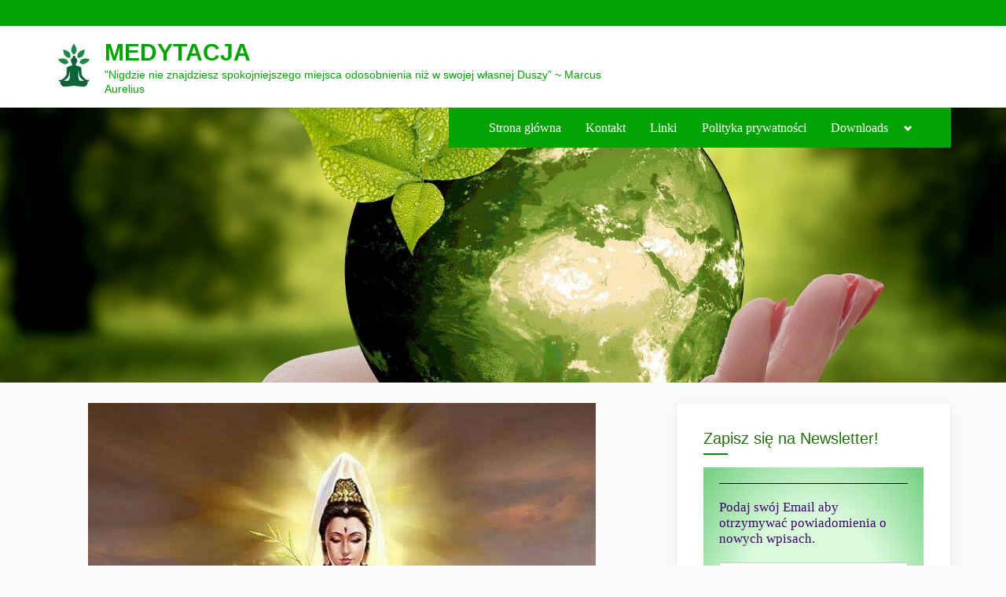

--- FILE ---
content_type: text/html; charset=UTF-8
request_url: https://meditation539.com/2023/08/31/aktywacja-atvor/
body_size: 33666
content:
<!DOCTYPE html><html lang="pl-PL" prefix="og: https://ogp.me/ns#"><head><script data-no-optimize="1">var litespeed_docref=sessionStorage.getItem("litespeed_docref");litespeed_docref&&(Object.defineProperty(document,"referrer",{get:function(){return litespeed_docref}}),sessionStorage.removeItem("litespeed_docref"));</script> <meta charset="UTF-8"><meta name="viewport" content="width=device-width, initial-scale=1.0"><meta name="description" content="Medytacja ~ blog dla Pracowników Światła"><meta name="keywords" content="Medytacja, Plejadianie, Swaruu, Pracownicy Światła, Cintamani, Hatorowie"><title>MEDYTACJA</title><meta name="apple-web-app-capable" content="yes"><meta name="apple-mobile-web-app-title" content="MEDYTACJA"><meta name="theme-color" content="#bbf3bc"><meta name="mobile-web-app-capable" content="yes"><meta name="application-name" content="MEDYTACJA"><link rel="profile" href="https://gmpg.org/xfn/11"> <script type="litespeed/javascript" data-src="https://fundingchoicesmessages.google.com/i/pub-2145971371076346?ers=1" nonce="IEGDzN9SiCFPG8r_LgzXcA"></script><script nonce="IEGDzN9SiCFPG8r_LgzXcA" type="litespeed/javascript">(function(){function signalGooglefcPresent(){if(!window.frames.googlefcPresent){if(document.body){const iframe=document.createElement('iframe');iframe.style='width: 0; height: 0; border: none; z-index: -1000; left: -1000px; top: -1000px;';iframe.style.display='none';iframe.name='googlefcPresent';document.body.appendChild(iframe)}else{setTimeout(signalGooglefcPresent,0)}}}signalGooglefcPresent()})()</script> <script type="litespeed/javascript">(function(){'use strict';function aa(a){var b=0;return function(){return b<a.length?{done:!1,value:a[b++]}:{done:!0}}}var ba="function"==typeof Object.defineProperties?Object.defineProperty:function(a,b,c){if(a==Array.prototype||a==Object.prototype)return a;a[b]=c.value;return a};function ea(a){a=["object"==typeof globalThis&&globalThis,a,"object"==typeof window&&window,"object"==typeof self&&self,"object"==typeof global&&global];for(var b=0;b<a.length;++b){var c=a[b];if(c&&c.Math==Math)return c}throw Error("Cannot find global object");}var fa=ea(this);function ha(a,b){if(b)a:{var c=fa;a=a.split(".");for(var d=0;d<a.length-1;d++){var e=a[d];if(!(e in c))break a;c=c[e]}a=a[a.length-1];d=c[a];b=b(d);b!=d&&null!=b&&ba(c,a,{configurable:!0,writable:!0,value:b})}}
var ia="function"==typeof Object.create?Object.create:function(a){function b(){}b.prototype=a;return new b},l;if("function"==typeof Object.setPrototypeOf)l=Object.setPrototypeOf;else{var m;a:{var ja={a:!0},ka={};try{ka.__proto__=ja;m=ka.a;break a}catch(a){}m=!1}l=m?function(a,b){a.__proto__=b;if(a.__proto__!==b)throw new TypeError(a+" is not extensible");return a}:null}var la=l;function n(a,b){a.prototype=ia(b.prototype);a.prototype.constructor=a;if(la)la(a,b);else for(var c in b)if("prototype"!=c)if(Object.defineProperties){var d=Object.getOwnPropertyDescriptor(b,c);d&&Object.defineProperty(a,c,d)}else a[c]=b[c];a.A=b.prototype}function ma(){for(var a=Number(this),b=[],c=a;c<arguments.length;c++)b[c-a]=arguments[c];return b}
var na="function"==typeof Object.assign?Object.assign:function(a,b){for(var c=1;c<arguments.length;c++){var d=arguments[c];if(d)for(var e in d)Object.prototype.hasOwnProperty.call(d,e)&&(a[e]=d[e])}return a};ha("Object.assign",function(a){return a||na});var p=this||self;function q(a){return a};var t,u;a:{for(var oa=["CLOSURE_FLAGS"],v=p,x=0;x<oa.length;x++)if(v=v[oa[x]],null==v){u=null;break a}u=v}var pa=u&&u[610401301];t=null!=pa?pa:!1;var z,qa=p.navigator;z=qa?qa.userAgentData||null:null;function A(a){return t?z?z.brands.some(function(b){return(b=b.brand)&&-1!=b.indexOf(a)}):!1:!1}function B(a){var b;a:{if(b=p.navigator)if(b=b.userAgent)break a;b=""}return-1!=b.indexOf(a)};function C(){return t?!!z&&0<z.brands.length:!1}function D(){return C()?A("Chromium"):(B("Chrome")||B("CriOS"))&&!(C()?0:B("Edge"))||B("Silk")};var ra=C()?!1:B("Trident")||B("MSIE");!B("Android")||D();D();B("Safari")&&(D()||(C()?0:B("Coast"))||(C()?0:B("Opera"))||(C()?0:B("Edge"))||(C()?A("Microsoft Edge"):B("Edg/"))||C()&&A("Opera"));var sa={},E=null;var ta="undefined"!==typeof Uint8Array,ua=!ra&&"function"===typeof btoa;var F="function"===typeof Symbol&&"symbol"===typeof Symbol()?Symbol():void 0,G=F?function(a,b){a[F]|=b}:function(a,b){void 0!==a.g?a.g|=b:Object.defineProperties(a,{g:{value:b,configurable:!0,writable:!0,enumerable:!1}})};function va(a){var b=H(a);1!==(b&1)&&(Object.isFrozen(a)&&(a=Array.prototype.slice.call(a)),I(a,b|1))}
var H=F?function(a){return a[F]|0}:function(a){return a.g|0},J=F?function(a){return a[F]}:function(a){return a.g},I=F?function(a,b){a[F]=b}:function(a,b){void 0!==a.g?a.g=b:Object.defineProperties(a,{g:{value:b,configurable:!0,writable:!0,enumerable:!1}})};function wa(){var a=[];G(a,1);return a}function xa(a,b){I(b,(a|0)&-99)}function K(a,b){I(b,(a|34)&-73)}function L(a){a=a>>11&1023;return 0===a?536870912:a};var M={};function N(a){return null!==a&&"object"===typeof a&&!Array.isArray(a)&&a.constructor===Object}var O,ya=[];I(ya,39);O=Object.freeze(ya);var P;function Q(a,b){P=b;a=new a(b);P=void 0;return a}
function R(a,b,c){null==a&&(a=P);P=void 0;if(null==a){var d=96;c?(a=[c],d|=512):a=[];b&&(d=d&-2095105|(b&1023)<<11)}else{if(!Array.isArray(a))throw Error();d=H(a);if(d&64)return a;d|=64;if(c&&(d|=512,c!==a[0]))throw Error();a:{c=a;var e=c.length;if(e){var f=e-1,g=c[f];if(N(g)){d|=256;b=(d>>9&1)-1;e=f-b;1024<=e&&(za(c,b,g),e=1023);d=d&-2095105|(e&1023)<<11;break a}}b&&(g=(d>>9&1)-1,b=Math.max(b,e-g),1024<b&&(za(c,g,{}),d|=256,b=1023),d=d&-2095105|(b&1023)<<11)}}I(a,d);return a}
function za(a,b,c){for(var d=1023+b,e=a.length,f=d;f<e;f++){var g=a[f];null!=g&&g!==c&&(c[f-b]=g)}a.length=d+1;a[d]=c};function Aa(a){switch(typeof a){case "number":return isFinite(a)?a:String(a);case "boolean":return a?1:0;case "object":if(a&&!Array.isArray(a)&&ta&&null!=a&&a instanceof Uint8Array){if(ua){for(var b="",c=0,d=a.length-10240;c<d;)b+=String.fromCharCode.apply(null,a.subarray(c,c+=10240));b+=String.fromCharCode.apply(null,c?a.subarray(c):a);a=btoa(b)}else{void 0===b&&(b=0);if(!E){E={};c="ABCDEFGHIJKLMNOPQRSTUVWXYZabcdefghijklmnopqrstuvwxyz0123456789".split("");d=["+/=","+/","-_=","-_.","-_"];for(var e=0;5>e;e++){var f=c.concat(d[e].split(""));sa[e]=f;for(var g=0;g<f.length;g++){var h=f[g];void 0===E[h]&&(E[h]=g)}}}b=sa[b];c=Array(Math.floor(a.length/3));d=b[64]||"";for(e=f=0;f<a.length-2;f+=3){var k=a[f],w=a[f+1];h=a[f+2];g=b[k>>2];k=b[(k&3)<<4|w>>4];w=b[(w&15)<<2|h>>6];h=b[h&63];c[e++]=g+k+w+h}g=0;h=d;switch(a.length-f){case 2:g=a[f+1],h=b[(g&15)<<2]||d;case 1:a=a[f],c[e]=b[a>>2]+b[(a&3)<<4|g>>4]+h+d}a=c.join("")}return a}}return a};function Ba(a,b,c){a=Array.prototype.slice.call(a);var d=a.length,e=b&256?a[d-1]:void 0;d+=e?-1:0;for(b=b&512?1:0;b<d;b++)a[b]=c(a[b]);if(e){b=a[b]={};for(var f in e)Object.prototype.hasOwnProperty.call(e,f)&&(b[f]=c(e[f]))}return a}function Da(a,b,c,d,e,f){if(null!=a){if(Array.isArray(a))a=e&&0==a.length&&H(a)&1?void 0:f&&H(a)&2?a:Ea(a,b,c,void 0!==d,e,f);else if(N(a)){var g={},h;for(h in a)Object.prototype.hasOwnProperty.call(a,h)&&(g[h]=Da(a[h],b,c,d,e,f));a=g}else a=b(a,d);return a}}
function Ea(a,b,c,d,e,f){var g=d||c?H(a):0;d=d?!!(g&32):void 0;a=Array.prototype.slice.call(a);for(var h=0;h<a.length;h++)a[h]=Da(a[h],b,c,d,e,f);c&&c(g,a);return a}function Fa(a){return a.s===M?a.toJSON():Aa(a)};function Ga(a,b,c){c=void 0===c?K:c;if(null!=a){if(ta&&a instanceof Uint8Array)return b?a:new Uint8Array(a);if(Array.isArray(a)){var d=H(a);if(d&2)return a;if(b&&!(d&64)&&(d&32||0===d))return I(a,d|34),a;a=Ea(a,Ga,d&4?K:c,!0,!1,!0);b=H(a);b&4&&b&2&&Object.freeze(a);return a}a.s===M&&(b=a.h,c=J(b),a=c&2?a:Q(a.constructor,Ha(b,c,!0)));return a}}function Ha(a,b,c){var d=c||b&2?K:xa,e=!!(b&32);a=Ba(a,b,function(f){return Ga(f,e,d)});G(a,32|(c?2:0));return a};function Ia(a,b){a=a.h;return Ja(a,J(a),b)}function Ja(a,b,c,d){if(-1===c)return null;if(c>=L(b)){if(b&256)return a[a.length-1][c]}else{var e=a.length;if(d&&b&256&&(d=a[e-1][c],null!=d))return d;b=c+((b>>9&1)-1);if(b<e)return a[b]}}function Ka(a,b,c,d,e){var f=L(b);if(c>=f||e){e=b;if(b&256)f=a[a.length-1];else{if(null==d)return;f=a[f+((b>>9&1)-1)]={};e|=256}f[c]=d;e&=-1025;e!==b&&I(a,e)}else a[c+((b>>9&1)-1)]=d,b&256&&(d=a[a.length-1],c in d&&delete d[c]),b&1024&&I(a,b&-1025)}
function La(a,b){var c=Ma;var d=void 0===d?!1:d;var e=a.h;var f=J(e),g=Ja(e,f,b,d);var h=!1;if(null==g||"object"!==typeof g||(h=Array.isArray(g))||g.s!==M)if(h){var k=h=H(g);0===k&&(k|=f&32);k|=f&2;k!==h&&I(g,k);c=new c(g)}else c=void 0;else c=g;c!==g&&null!=c&&Ka(e,f,b,c,d);e=c;if(null==e)return e;a=a.h;f=J(a);f&2||(g=e,c=g.h,h=J(c),g=h&2?Q(g.constructor,Ha(c,h,!1)):g,g!==e&&(e=g,Ka(a,f,b,e,d)));return e}function Na(a,b){a=Ia(a,b);return null==a||"string"===typeof a?a:void 0}
function Oa(a,b){a=Ia(a,b);return null!=a?a:0}function S(a,b){a=Na(a,b);return null!=a?a:""};function T(a,b,c){this.h=R(a,b,c)}T.prototype.toJSON=function(){var a=Ea(this.h,Fa,void 0,void 0,!1,!1);return Pa(this,a,!0)};T.prototype.s=M;T.prototype.toString=function(){return Pa(this,this.h,!1).toString()};function Pa(a,b,c){var d=a.constructor.v,e=L(J(c?a.h:b)),f=!1;if(d){if(!c){b=Array.prototype.slice.call(b);var g;if(b.length&&N(g=b[b.length-1]))for(f=0;f<d.length;f++)if(d[f]>=e){Object.assign(b[b.length-1]={},g);break}f=!0}e=b;c=!c;g=J(a.h);a=L(g);g=(g>>9&1)-1;for(var h,k,w=0;w<d.length;w++)if(k=d[w],k<a){k+=g;var r=e[k];null==r?e[k]=c?O:wa():c&&r!==O&&va(r)}else h||(r=void 0,e.length&&N(r=e[e.length-1])?h=r:e.push(h={})),r=h[k],null==h[k]?h[k]=c?O:wa():c&&r!==O&&va(r)}d=b.length;if(!d)return b;var Ca;if(N(h=b[d-1])){a:{var y=h;e={};c=!1;for(var ca in y)Object.prototype.hasOwnProperty.call(y,ca)&&(a=y[ca],Array.isArray(a)&&a!=a&&(c=!0),null!=a?e[ca]=a:c=!0);if(c){for(var rb in e){y=e;break a}y=null}}y!=h&&(Ca=!0);d--}for(;0<d;d--){h=b[d-1];if(null!=h)break;var cb=!0}if(!Ca&&!cb)return b;var da;f?da=b:da=Array.prototype.slice.call(b,0,d);b=da;f&&(b.length=d);y&&b.push(y);return b};function Qa(a){return function(b){if(null==b||""==b)b=new a;else{b=JSON.parse(b);if(!Array.isArray(b))throw Error(void 0);G(b,32);b=Q(a,b)}return b}};function Ra(a){this.h=R(a)}n(Ra,T);var Sa=Qa(Ra);var U;function V(a){this.g=a}V.prototype.toString=function(){return this.g+""};var Ta={};function Ua(){return Math.floor(2147483648*Math.random()).toString(36)+Math.abs(Math.floor(2147483648*Math.random())^Date.now()).toString(36)};function Va(a,b){b=String(b);"application/xhtml+xml"===a.contentType&&(b=b.toLowerCase());return a.createElement(b)}function Wa(a){this.g=a||p.document||document}Wa.prototype.appendChild=function(a,b){a.appendChild(b)};function Xa(a,b){a.src=b instanceof V&&b.constructor===V?b.g:"type_error:TrustedResourceUrl";var c,d;(c=(b=null==(d=(c=(a.ownerDocument&&a.ownerDocument.defaultView||window).document).querySelector)?void 0:d.call(c,"script[nonce]"))?b.nonce||b.getAttribute("nonce")||"":"")&&a.setAttribute("nonce",c)};function Ya(a){a=void 0===a?document:a;return a.createElement("script")};function Za(a,b,c,d,e,f){try{var g=a.g,h=Ya(g);h.async=!0;Xa(h,b);g.head.appendChild(h);h.addEventListener("load",function(){e();d&&g.head.removeChild(h)});h.addEventListener("error",function(){0<c?Za(a,b,c-1,d,e,f):(d&&g.head.removeChild(h),f())})}catch(k){f()}};var $a=p.atob("aHR0cHM6Ly93d3cuZ3N0YXRpYy5jb20vaW1hZ2VzL2ljb25zL21hdGVyaWFsL3N5c3RlbS8xeC93YXJuaW5nX2FtYmVyXzI0ZHAucG5n"),ab=p.atob("WW91IGFyZSBzZWVpbmcgdGhpcyBtZXNzYWdlIGJlY2F1c2UgYWQgb3Igc2NyaXB0IGJsb2NraW5nIHNvZnR3YXJlIGlzIGludGVyZmVyaW5nIHdpdGggdGhpcyBwYWdlLg=="),bb=p.atob("RGlzYWJsZSBhbnkgYWQgb3Igc2NyaXB0IGJsb2NraW5nIHNvZnR3YXJlLCB0aGVuIHJlbG9hZCB0aGlzIHBhZ2Uu");function db(a,b,c){this.i=a;this.l=new Wa(this.i);this.g=null;this.j=[];this.m=!1;this.u=b;this.o=c}
function eb(a){if(a.i.body&&!a.m){var b=function(){fb(a);p.setTimeout(function(){return gb(a,3)},50)};Za(a.l,a.u,2,!0,function(){p[a.o]||b()},b);a.m=!0}}
function fb(a){for(var b=W(1,5),c=0;c<b;c++){var d=X(a);a.i.body.appendChild(d);a.j.push(d)}b=X(a);b.style.bottom="0";b.style.left="0";b.style.position="fixed";b.style.width=W(100,110).toString()+"%";b.style.zIndex=W(2147483544,2147483644).toString();b.style["background-color"]=hb(249,259,242,252,219,229);b.style["box-shadow"]="0 0 12px #888";b.style.color=hb(0,10,0,10,0,10);b.style.display="flex";b.style["justify-content"]="center";b.style["font-family"]="Roboto, Arial";c=X(a);c.style.width=W(80,85).toString()+"%";c.style.maxWidth=W(750,775).toString()+"px";c.style.margin="24px";c.style.display="flex";c.style["align-items"]="flex-start";c.style["justify-content"]="center";d=Va(a.l.g,"IMG");d.className=Ua();d.src=$a;d.alt="Warning icon";d.style.height="24px";d.style.width="24px";d.style["padding-right"]="16px";var e=X(a),f=X(a);f.style["font-weight"]="bold";f.textContent=ab;var g=X(a);g.textContent=bb;Y(a,e,f);Y(a,e,g);Y(a,c,d);Y(a,c,e);Y(a,b,c);a.g=b;a.i.body.appendChild(a.g);b=W(1,5);for(c=0;c<b;c++)d=X(a),a.i.body.appendChild(d),a.j.push(d)}function Y(a,b,c){for(var d=W(1,5),e=0;e<d;e++){var f=X(a);b.appendChild(f)}b.appendChild(c);c=W(1,5);for(d=0;d<c;d++)e=X(a),b.appendChild(e)}function W(a,b){return Math.floor(a+Math.random()*(b-a))}function hb(a,b,c,d,e,f){return"rgb("+W(Math.max(a,0),Math.min(b,255)).toString()+","+W(Math.max(c,0),Math.min(d,255)).toString()+","+W(Math.max(e,0),Math.min(f,255)).toString()+")"}function X(a){a=Va(a.l.g,"DIV");a.className=Ua();return a}
function gb(a,b){0>=b||null!=a.g&&0!=a.g.offsetHeight&&0!=a.g.offsetWidth||(ib(a),fb(a),p.setTimeout(function(){return gb(a,b-1)},50))}
function ib(a){var b=a.j;var c="undefined"!=typeof Symbol&&Symbol.iterator&&b[Symbol.iterator];if(c)b=c.call(b);else if("number"==typeof b.length)b={next:aa(b)};else throw Error(String(b)+" is not an iterable or ArrayLike");for(c=b.next();!c.done;c=b.next())(c=c.value)&&c.parentNode&&c.parentNode.removeChild(c);a.j=[];(b=a.g)&&b.parentNode&&b.parentNode.removeChild(b);a.g=null};function jb(a,b,c,d,e){function f(k){document.body?g(document.body):0<k?p.setTimeout(function(){f(k-1)},e):b()}function g(k){k.appendChild(h);p.setTimeout(function(){h?(0!==h.offsetHeight&&0!==h.offsetWidth?b():a(),h.parentNode&&h.parentNode.removeChild(h)):a()},d)}var h=kb(c);f(3)}function kb(a){var b=document.createElement("div");b.className=a;b.style.width="1px";b.style.height="1px";b.style.position="absolute";b.style.left="-10000px";b.style.top="-10000px";b.style.zIndex="-10000";return b};function Ma(a){this.h=R(a)}n(Ma,T);function lb(a){this.h=R(a)}n(lb,T);var mb=Qa(lb);function nb(a){a=Na(a,4)||"";if(void 0===U){var b=null;var c=p.trustedTypes;if(c&&c.createPolicy){try{b=c.createPolicy("goog#html",{createHTML:q,createScript:q,createScriptURL:q})}catch(d){p.console&&p.console.error(d.message)}U=b}else U=b}a=(b=U)?b.createScriptURL(a):a;return new V(a,Ta)};function ob(a,b){this.m=a;this.o=new Wa(a.document);this.g=b;this.j=S(this.g,1);this.u=nb(La(this.g,2));this.i=!1;b=nb(La(this.g,13));this.l=new db(a.document,b,S(this.g,12))}ob.prototype.start=function(){pb(this)};function pb(a){qb(a);Za(a.o,a.u,3,!1,function(){a:{var b=a.j;var c=p.btoa(b);if(c=p[c]){try{var d=Sa(p.atob(c))}catch(e){b=!1;break a}b=b===Na(d,1)}else b=!1}b?Z(a,S(a.g,14)):(Z(a,S(a.g,8)),eb(a.l))},function(){jb(function(){Z(a,S(a.g,7));eb(a.l)},function(){return Z(a,S(a.g,6))},S(a.g,9),Oa(a.g,10),Oa(a.g,11))})}function Z(a,b){a.i||(a.i=!0,a=new a.m.XMLHttpRequest,a.open("GET",b,!0),a.send())}function qb(a){var b=p.btoa(a.j);a.m[b]&&Z(a,S(a.g,5))};(function(a,b){p[a]=function(){var c=ma.apply(0,arguments);p[a]=function(){};b.apply(null,c)}})("__h82AlnkH6D91__",function(a){"function"===typeof window.atob&&(new ob(window,mb(window.atob(a)))).start()})}).call(this);window.__h82AlnkH6D91__("[base64]/[base64]/[base64]/[base64]")</script> <script data-no-defer="1" data-ezscrex="false" data-cfasync="false" data-pagespeed-no-defer data-cookieconsent="ignore">var ctPublicFunctions = {"_ajax_nonce":"4888197868","_rest_nonce":"91e6aaeff1","_ajax_url":"\/wp-admin\/admin-ajax.php","_rest_url":"https:\/\/meditation539.com\/wp-json\/","data__cookies_type":"native","data__ajax_type":"admin_ajax","data__bot_detector_enabled":"0","data__frontend_data_log_enabled":1,"cookiePrefix":"","wprocket_detected":false,"host_url":"meditation539.com","text__ee_click_to_select":"Click to select the whole data","text__ee_original_email":"The complete one is","text__ee_got_it":"Got it","text__ee_blocked":"Blocked","text__ee_cannot_connect":"Cannot connect","text__ee_cannot_decode":"Can not decode email. Unknown reason","text__ee_email_decoder":"CleanTalk email decoder","text__ee_wait_for_decoding":"The magic is on the way!","text__ee_decoding_process":"Please wait a few seconds while we decode the contact data."}</script> <script data-no-defer="1" data-ezscrex="false" data-cfasync="false" data-pagespeed-no-defer data-cookieconsent="ignore">var ctPublic = {"_ajax_nonce":"4888197868","settings__forms__check_internal":"0","settings__forms__check_external":"1","settings__forms__force_protection":0,"settings__forms__search_test":"0","settings__forms__wc_add_to_cart":"0","settings__data__bot_detector_enabled":"0","settings__sfw__anti_crawler":0,"blog_home":"https:\/\/meditation539.com\/","pixel__setting":"0","pixel__enabled":false,"pixel__url":null,"data__email_check_before_post":"1","data__email_check_exist_post":0,"data__cookies_type":"native","data__key_is_ok":true,"data__visible_fields_required":true,"wl_brandname":"Anti-Spam by CleanTalk","wl_brandname_short":"CleanTalk","ct_checkjs_key":"da4fe76d552956fcde46dd06388b8a6d3d419304c51cab1ce06a32726f65d0f1","emailEncoderPassKey":"2e6ba6dc097af4566da1a4b095c38fc8","bot_detector_forms_excluded":"W10=","advancedCacheExists":true,"varnishCacheExists":false,"wc_ajax_add_to_cart":false}</script> <title>Aktywacja ATVOR ~ MEDYTACJA</title><meta name="description" content="Instrukcje (sugerowany czas dla tej medytacji to 5 minut):"/><meta name="robots" content="follow, index, max-snippet:-1, max-video-preview:-1, max-image-preview:large"/><link rel="canonical" href="https://meditation539.com/2023/08/31/aktywacja-atvor/" /><meta property="og:locale" content="pl_PL" /><meta property="og:type" content="article" /><meta property="og:title" content="Aktywacja ATVOR ~ MEDYTACJA" /><meta property="og:description" content="Instrukcje (sugerowany czas dla tej medytacji to 5 minut):" /><meta property="og:url" content="https://meditation539.com/2023/08/31/aktywacja-atvor/" /><meta property="og:site_name" content="MEDYTACJA" /><meta property="article:section" content="Medytacje" /><meta property="og:updated_time" content="2023-09-11T12:56:15+02:00" /><meta property="og:image" content="https://meditation539.com/wp-content/uploads/2019/09/70504689_482201235691902_1066604443052539904_n.jpg" /><meta property="og:image:secure_url" content="https://meditation539.com/wp-content/uploads/2019/09/70504689_482201235691902_1066604443052539904_n.jpg" /><meta property="og:image:width" content="646" /><meta property="og:image:height" content="960" /><meta property="og:image:alt" content="Aktywacja ATVOR" /><meta property="og:image:type" content="image/jpeg" /><meta property="article:published_time" content="2023-08-31T13:51:29+02:00" /><meta property="article:modified_time" content="2023-09-11T12:56:15+02:00" /><meta name="twitter:card" content="summary_large_image" /><meta name="twitter:title" content="Aktywacja ATVOR ~ MEDYTACJA" /><meta name="twitter:description" content="Instrukcje (sugerowany czas dla tej medytacji to 5 minut):" /><meta name="twitter:image" content="https://meditation539.com/wp-content/uploads/2019/09/70504689_482201235691902_1066604443052539904_n.jpg" /><meta name="twitter:label1" content="Napisane przez" /><meta name="twitter:data1" content="galacticjoel" /><meta name="twitter:label2" content="Czas czytania" /><meta name="twitter:data2" content="Mniej niż minuta" /> <script type="application/ld+json" class="rank-math-schema-pro">{"@context":"https://schema.org","@graph":[{"@type":"Organization","@id":"https://meditation539.com/#organization","name":"galacticjoel","url":"https://meditation539.com","logo":{"@type":"ImageObject","@id":"https://meditation539.com/#logo","url":"https://meditation539.com/wp-content/uploads/2021/10/cropped-cropped-cropped-cropped-logo-2-75px.jpg","contentUrl":"https://meditation539.com/wp-content/uploads/2021/10/cropped-cropped-cropped-cropped-logo-2-75px.jpg","caption":"MEDYTACJA","inLanguage":"pl-PL","width":"75","height":"108"}},{"@type":"WebSite","@id":"https://meditation539.com/#website","url":"https://meditation539.com","name":"MEDYTACJA","publisher":{"@id":"https://meditation539.com/#organization"},"inLanguage":"pl-PL"},{"@type":"ImageObject","@id":"https://meditation539.com/wp-content/uploads/2019/09/70504689_482201235691902_1066604443052539904_n.jpg","url":"https://meditation539.com/wp-content/uploads/2019/09/70504689_482201235691902_1066604443052539904_n.jpg","width":"646","height":"960","inLanguage":"pl-PL"},{"@type":"WebPage","@id":"https://meditation539.com/2023/08/31/aktywacja-atvor/#webpage","url":"https://meditation539.com/2023/08/31/aktywacja-atvor/","name":"Aktywacja ATVOR ~ MEDYTACJA","datePublished":"2023-08-31T13:51:29+02:00","dateModified":"2023-09-11T12:56:15+02:00","isPartOf":{"@id":"https://meditation539.com/#website"},"primaryImageOfPage":{"@id":"https://meditation539.com/wp-content/uploads/2019/09/70504689_482201235691902_1066604443052539904_n.jpg"},"inLanguage":"pl-PL"},{"@type":"Person","@id":"https://meditation539.com/2023/08/31/aktywacja-atvor/#author","name":"galacticjoel","image":{"@type":"ImageObject","@id":"https://secure.gravatar.com/avatar/02dafd42c1202f9552f9f76e3483bd9d4b30d82390bab9f2f19a74d54002d33d?s=96&amp;d=identicon&amp;r=g","url":"https://secure.gravatar.com/avatar/02dafd42c1202f9552f9f76e3483bd9d4b30d82390bab9f2f19a74d54002d33d?s=96&amp;d=identicon&amp;r=g","caption":"galacticjoel","inLanguage":"pl-PL"},"worksFor":{"@id":"https://meditation539.com/#organization"}},{"@type":"BlogPosting","headline":"Aktywacja ATVOR ~ MEDYTACJA","keywords":"Aktywacja ATVOR","datePublished":"2023-08-31T13:51:29+02:00","dateModified":"2023-09-11T12:56:15+02:00","articleSection":"Medytacje","author":{"@id":"https://meditation539.com/2023/08/31/aktywacja-atvor/#author","name":"galacticjoel"},"publisher":{"@id":"https://meditation539.com/#organization"},"description":"Instrukcje (sugerowany czas dla tej medytacji to 5 minut):","name":"Aktywacja ATVOR ~ MEDYTACJA","@id":"https://meditation539.com/2023/08/31/aktywacja-atvor/#richSnippet","isPartOf":{"@id":"https://meditation539.com/2023/08/31/aktywacja-atvor/#webpage"},"image":{"@id":"https://meditation539.com/wp-content/uploads/2019/09/70504689_482201235691902_1066604443052539904_n.jpg"},"inLanguage":"pl-PL","mainEntityOfPage":{"@id":"https://meditation539.com/2023/08/31/aktywacja-atvor/#webpage"}}]}</script> <link rel='dns-prefetch' href='//fonts.googleapis.com' /><link href='https://fonts.gstatic.com' crossorigin rel='preconnect' /><link rel="alternate" type="application/rss+xml" title="MEDYTACJA &raquo; Kanał z wpisami" href="https://meditation539.com/feed/" /><link rel="alternate" type="application/rss+xml" title="MEDYTACJA &raquo; Kanał z komentarzami" href="https://meditation539.com/comments/feed/" /><link rel="alternate" type="application/rss+xml" title="MEDYTACJA &raquo; Aktywacja ATVOR Kanał z komentarzami" href="https://meditation539.com/2023/08/31/aktywacja-atvor/feed/" /><link rel="alternate" title="oEmbed (JSON)" type="application/json+oembed" href="https://meditation539.com/wp-json/oembed/1.0/embed?url=https%3A%2F%2Fmeditation539.com%2F2023%2F08%2F31%2Faktywacja-atvor%2F" /><link rel="alternate" title="oEmbed (XML)" type="text/xml+oembed" href="https://meditation539.com/wp-json/oembed/1.0/embed?url=https%3A%2F%2Fmeditation539.com%2F2023%2F08%2F31%2Faktywacja-atvor%2F&#038;format=xml" /><style id='wp-img-auto-sizes-contain-inline-css'>img:is([sizes=auto i],[sizes^="auto," i]){contain-intrinsic-size:3000px 1500px}
/*# sourceURL=wp-img-auto-sizes-contain-inline-css */</style><style id="litespeed-ccss">ul{box-sizing:border-box}:root{--wp--preset--font-size--normal:16px;--wp--preset--font-size--huge:42px}.screen-reader-text{clip:rect(1px,1px,1px,1px);word-wrap:normal!important;border:0;-webkit-clip-path:inset(50%);clip-path:inset(50%);height:1px;margin:-1px;overflow:hidden;padding:0;position:absolute;width:1px}body{--wp--preset--color--black:#000;--wp--preset--color--cyan-bluish-gray:#abb8c3;--wp--preset--color--white:#fff;--wp--preset--color--pale-pink:#f78da7;--wp--preset--color--vivid-red:#cf2e2e;--wp--preset--color--luminous-vivid-orange:#ff6900;--wp--preset--color--luminous-vivid-amber:#fcb900;--wp--preset--color--light-green-cyan:#7bdcb5;--wp--preset--color--vivid-green-cyan:#00d084;--wp--preset--color--pale-cyan-blue:#8ed1fc;--wp--preset--color--vivid-cyan-blue:#0693e3;--wp--preset--color--vivid-purple:#9b51e0;--wp--preset--gradient--vivid-cyan-blue-to-vivid-purple:linear-gradient(135deg,rgba(6,147,227,1) 0%,#9b51e0 100%);--wp--preset--gradient--light-green-cyan-to-vivid-green-cyan:linear-gradient(135deg,#7adcb4 0%,#00d082 100%);--wp--preset--gradient--luminous-vivid-amber-to-luminous-vivid-orange:linear-gradient(135deg,rgba(252,185,0,1) 0%,rgba(255,105,0,1) 100%);--wp--preset--gradient--luminous-vivid-orange-to-vivid-red:linear-gradient(135deg,rgba(255,105,0,1) 0%,#cf2e2e 100%);--wp--preset--gradient--very-light-gray-to-cyan-bluish-gray:linear-gradient(135deg,#eee 0%,#a9b8c3 100%);--wp--preset--gradient--cool-to-warm-spectrum:linear-gradient(135deg,#4aeadc 0%,#9778d1 20%,#cf2aba 40%,#ee2c82 60%,#fb6962 80%,#fef84c 100%);--wp--preset--gradient--blush-light-purple:linear-gradient(135deg,#ffceec 0%,#9896f0 100%);--wp--preset--gradient--blush-bordeaux:linear-gradient(135deg,#fecda5 0%,#fe2d2d 50%,#6b003e 100%);--wp--preset--gradient--luminous-dusk:linear-gradient(135deg,#ffcb70 0%,#c751c0 50%,#4158d0 100%);--wp--preset--gradient--pale-ocean:linear-gradient(135deg,#fff5cb 0%,#b6e3d4 50%,#33a7b5 100%);--wp--preset--gradient--electric-grass:linear-gradient(135deg,#caf880 0%,#71ce7e 100%);--wp--preset--gradient--midnight:linear-gradient(135deg,#020381 0%,#2874fc 100%);--wp--preset--font-size--small:13px;--wp--preset--font-size--medium:20px;--wp--preset--font-size--large:36px;--wp--preset--font-size--x-large:42px;--wp--preset--spacing--20:.44rem;--wp--preset--spacing--30:.67rem;--wp--preset--spacing--40:1rem;--wp--preset--spacing--50:1.5rem;--wp--preset--spacing--60:2.25rem;--wp--preset--spacing--70:3.38rem;--wp--preset--spacing--80:5.06rem;--wp--preset--shadow--natural:6px 6px 9px rgba(0,0,0,.2);--wp--preset--shadow--deep:12px 12px 50px rgba(0,0,0,.4);--wp--preset--shadow--sharp:6px 6px 0px rgba(0,0,0,.2);--wp--preset--shadow--outlined:6px 6px 0px -3px rgba(255,255,255,1),6px 6px rgba(0,0,0,1);--wp--preset--shadow--crisp:6px 6px 0px rgba(0,0,0,1)}html{line-height:1.15;-webkit-text-size-adjust:100%}body{margin:0}main{display:block}a{background-color:transparent}img{border-style:none}button,input{font-family:inherit;font-size:100%;line-height:1.15;margin:0}button,input{overflow:visible}button{text-transform:none}button{-webkit-appearance:button}button::-moz-focus-inner{border-style:none;padding:0}button:-moz-focusring{outline:1px dotted ButtonText}fieldset{padding:.35em .75em .625em}legend{box-sizing:border-box;color:inherit;display:table;max-width:100%;padding:0;white-space:normal}::-webkit-file-upload-button{-webkit-appearance:button;font:inherit}*,:after,:before{box-sizing:inherit}html{box-sizing:border-box}body,button,input{color:#3a3a3a;font-family:'Open Sans',-apple-system,BlinkMacSystemFont,'Segoe UI',Roboto,Oxygen-Sans,Ubuntu,Cantarell,'Helvetica Neue',sans-serif;font-size:15px;font-size:.9375rem;line-height:1.7}@media screen and (min-width:768px){body,button,input{font-size:16px;font-size:1rem}}@media screen and (min-width:1200px){body,button,input{font-size:17px;font-size:1.0625rem}}h3{font-family:'Source Sans Pro',Calibri,'Droid Sans',Avenir,Helvetica,Arial,sans-serif;line-height:1.5;clear:both}h3{font-size:1.65em;margin:.82em 0}p{margin-bottom:1.5em}body{background:#fafafa}ul{padding:0;margin:0 0 1.5em 2em}ul{list-style:disc}li>ul{margin-bottom:0;margin-left:1.5em}img{height:auto;max-width:100%}a{text-decoration:none;color:#4169e1}button{border:1px solid;border-color:#ccc #ccc #bbb;border-radius:3px;background:#e6e6e6;color:rgba(0,0,0,.8);line-height:1;padding:.4em 1em .5em}input[type=email]{display:block;max-width:100%;color:#666;border:1px solid #ccc;border-radius:3px;padding:5px 7px;line-height:1.5}.site{overflow-x:hidden}.c-wrap{width:100%;margin-left:auto;margin-right:auto;padding-left:10px;padding-right:10px}@media screen and (min-width:576px){.c-wrap{max-width:540px;padding-left:15px;padding-right:15px}}@media screen and (min-width:768px){.c-wrap{max-width:720px}}@media screen and (min-width:992px){.c-wrap{max-width:960px}}@media screen and (min-width:1200px){.c-wrap{max-width:1140px}}@media screen and (min-width:1280px){.c-wrap{max-width:1170px}}@media screen and (min-width:1360px){.c-wrap{max-width:1200px}}.content-sidebar-wrap{display:flex;flex-wrap:wrap;justify-content:center;align-items:flex-start}.content-sidebar-wrap:after{content:'';width:100%}.site-main{max-width:630px;width:100%;flex-basis:100%}.c-sidebar{max-width:310px;flex-grow:1;flex-basis:30%;order:1}.c-sidebar .widget{padding:14px;border:1px solid #efefef;background-color:#fff}.c-sidebar .widget{box-shadow:1px 2px 16px 0 rgba(0,0,0,.04)}@media screen and (min-width:350px){.c-sidebar{max-width:330px}.c-sidebar .widget{padding:19px 24px}}@media screen and (min-width:576px){.c-sidebar{max-width:340px}.c-sidebar .widget{padding:24px 29px}}@media screen and (min-width:1024px){.content-sidebar-wrap{flex-wrap:nowrap}.content-sidebar-wrap:after{content:none}body:not(.no-sidebar) .site-main{max-width:630px}.c-sidebar{margin-left:25px}}@media screen and (min-width:1200px){body:not(.no-sidebar) .site-main{max-width:720px}.c-sidebar{max-width:340px;margin-left:auto}.c-sidebar .widget{padding:29px}}@media screen and (min-width:1280px){body:not(.no-sidebar) .site-main{max-width:730px}.c-sidebar{max-width:350px}.c-sidebar .widget{padding-left:34px;padding-right:34px}}@media screen and (min-width:1360px){body:not(.no-sidebar) .site-main{max-width:750px}.c-sidebar{max-width:360px}.c-sidebar .widget{padding-left:39px;padding-right:39px}}.site-header-topbar{background-color:#4169e1;color:#fff}.site-header-topbar-wrap{padding-top:.15em;padding-bottom:.15em;text-align:center}.topbar-text{display:inline-block}.topbar-text{flex-basis:60%;flex-shrink:0;font-size:.95em}.topbar-text{margin:.25em 0}@media screen and (min-width:1024px){.topbar-text{text-align:left}}.site-header-branding{background-color:#fff}.site-branding .custom-logo-link img{display:block;width:auto;height:auto}.site-branding--sm-logo-size-xs .custom-logo-link img{max-width:200px;max-height:60px}@media screen and (min-width:576px){.site-branding--md-logo-size-xs .custom-logo-link img{max-width:200px;max-height:60px}}@media screen and (min-width:1200px){.site-branding--lg-logo-size-md .custom-logo-link img{max-width:224px;max-height:72px}}.site-description,.site-title{margin:0}.site-title{font-family:'Source Sans Pro',Calibri,'Droid Sans',Avenir,Helvetica,Arial,sans-serif;font-weight:600;line-height:1.3}.site-title--sm-size-md{font-size:1.6em}@media screen and (min-width:576px){.site-title--md-size-lg{font-size:1.75em}}.site-title a{color:#0e0e0e}.site-description{color:#a3a3a3}.site-desc--sm-size-md{font-size:.85em}@media screen and (min-width:576px){.site-desc--md-size-md{font-size:.85em}}.site-branding-wrap{padding-top:15px;padding-bottom:15px}.site-branding{max-width:720px;display:flex;word-break:break-word}.site-branding--sm-logo-top{flex-direction:column;justify-content:center}.site-branding--sm-center{margin-right:auto}.site-branding--sm-center{margin-left:auto}.site-branding--sm-center{justify-content:center}.site-branding--sm-logo-top .custom-logo-link{margin-right:0}.site-branding--sm-logo-top.site-branding--sm-center{text-align:center}.site-branding--sm-logo-top.site-branding--sm-center{align-items:center}@media screen and (min-width:576px){.site-branding.site-branding--md-logo-left{flex-direction:row;align-items:center}.site-branding.site-branding--md-left{margin-right:auto}.site-branding.site-branding--md-left{margin-left:0;justify-content:flex-start}.site-branding.site-branding--md-logo-left .custom-logo-link{margin-right:.75em}.site-branding.site-branding--md-logo-left.site-branding--md-left{text-align:left}}.site-hero-header{position:relative;display:flex;margin-bottom:1.5em;flex-direction:column;background-color:grey}.site-hero-header--sm-h-200{height:200px}@media screen and (min-width:576px){.site-hero-header--md-h-250{height:250px}}@media screen and (min-width:1024px){.site-hero-header--lg-h-300{height:300px}}@media screen and (min-width:1200px){.site-hero-header--xl-h-350{height:350px}}.site-hero-header-image{position:absolute;left:0;top:0;width:100%;height:100%;background-repeat:no-repeat}.site-hero-header-image--fixed{background-attachment:fixed}.site-hero-header-image--center-center{background-position:center center}.site-hero-header-image--size-cover{background-size:cover}.site-navigation-wrap{position:absolute;font-size:.95em;z-index:9999}.main-navigation ul{display:none;margin:0;padding:0;list-style-type:none;background-color:rgba(0,0,0,.7)}.main-navigation{display:flex;flex-direction:column}.menu-toggle{display:inline-block}.main-navigation--sm-right .menu-toggle{align-self:flex-end}.main-navigation li{display:flex;flex-wrap:wrap;align-items:baseline;position:relative;padding:.5em}.main-navigation li>a{flex-basis:auto;flex-grow:1}.main-navigation li.menu-item-has-children>a{width:calc(100% - 29px)}.main-navigation-arrow-btn{width:29px;flex-shrink:0}.main-navigation ul li,.main-navigation ul ul li{border-top:1px solid rgba(255,255,255,.15)}.main-navigation ul ul{flex-grow:0;flex-shrink:0;width:calc(100% - 15px);position:absolute;left:30px;display:block;padding:0;opacity:0;height:0;overflow:hidden;z-index:-1}.main-navigation>div>ul>li>ul{font-size:.95em}.main-navigation a{display:block;padding:.5em .7em}.main-navigation a{color:#fff}@media screen and (min-width:576px){.site-navigation-wrap{position:static;font-size:.925em}.main-navigation ul{display:inline-flex;flex-wrap:wrap;padding-left:15px;padding-right:15px}.menu-toggle{display:none}.main-navigation>div{max-width:100%}.main-navigation--md-right>div{align-self:flex-end}.main-navigation ul li{padding:.3em;border:0}.main-navigation ul ul{width:auto;left:15%}.main-navigation ul ul li{width:240px}}@media screen and (min-width:1024px){.main-navigation ul{padding-left:25px;padding-right:25px}}@media screen and (min-width:1200px){.main-navigation ul{padding-left:30px;padding-right:30px}}@media screen and (min-width:1280px){.main-navigation ul{padding-left:35px;padding-right:35px}}.main-navigation-arrow-btn{padding:2px 4px 7px 9px;border:none;background-color:transparent;color:#fff}.main-navigation-arrow-btn .svg-icon{width:16px;height:16px;vertical-align:baseline}.menu-toggle{border-radius:0;background:rgba(255,255,255,.9);color:#3a3a3a;box-shadow:0 2px 10px 1px rgba(0,0,0,.15)}.main-navigation:not(.toggled) .menu-toggle .svg-icon:last-child{display:none}::-webkit-input-placeholder{color:#a1a1a1}:-moz-placeholder{color:#a1a1a1}::-moz-placeholder{color:#a1a1a1}:-ms-input-placeholder{color:#a1a1a1}.site-hero-header--breadcrumbs-right{align-self:flex-end}.singular-content-wrap{display:block;margin:0 0 1.5em}.updated:not(.published){display:none}.singular-content-wrap .post-thumbnail{display:flex;justify-content:center}.comment-reply-title>small a{color:#a1a1a1;border-bottom:1px solid transparent}.custom-logo-link{display:inline-block}.svg-icon{display:inline-block;vertical-align:middle;fill:currentColor;line-height:1em}.widget{margin:0 0 1.5em}.widget h3{font-size:1.15em}.widget .widget-title{margin-top:0;padding-bottom:6px;font-size:1.2em;position:relative}.widget-title:after{content:"";background:#4169e1;position:absolute;left:0;bottom:0;height:2px;width:11%}.back-to-top{position:fixed;bottom:30px;right:30px;display:flex;justify-content:center;align-items:center;width:2.15em;height:2.15em;padding:.4em;border-radius:50%;opacity:0;visibility:hidden;z-index:9999;background-color:rgba(0,0,0,.35);box-shadow:0 0 10px rgba(0,0,0,.05)}.back-to-top:after{content:"";display:inline-block;padding:3px;border:solid #fff;border-width:0 3px 3px 0;transform:rotate(-135deg)}.screen-reader-text{border:0;clip:rect(1px,1px,1px,1px);-webkit-clip-path:inset(50%);clip-path:inset(50%);height:1px;margin:-1px;overflow:hidden;padding:0;position:absolute!important;width:1px;word-wrap:normal!important}.c-sidebar .widget:after,.site-content:after,.site-content:before,.site-header:after,.site-header:before{content:"";display:table;table-layout:fixed}.c-sidebar .widget:after,.site-content:after,.site-header:after{clear:both}.site-hero-header{background-color:#90e24d}.site-header-topbar{background-color:#00a302}.site-title a{color:#00a302}.site-description{color:#00a302}.main-navigation ul{background-color:#00a302}.main-navigation a,.main-navigation-arrow-btn{color:#fff}.main-navigation ul li,.main-navigation ul ul li{border-top-color:rgba(255,255,255,.15)}a{color:#008714}.widget-title:after{background-color:#008714}body,button,input{font-family:'Noto Serif',serif}h3,.site-title{font-family:'Baskervville',sans-serif}p{color:#161616;font-family:'Abhaya Libre',sans-serif;font-size:22px;font-style:normal;font-weight:400;line-height:1.3;text-decoration:none;text-transform:none}h3{color:#216f09;font-family:'Libre Baskerville',sans-serif;font-size:18px;font-style:normal;font-weight:400}#mailpoet_form_1 .mailpoet_paragraph{line-height:20px}#mailpoet_form_1 .mailpoet_segment_label{display:block;font-weight:700}#mailpoet_form_1 .mailpoet_text{display:block}#mailpoet_form_1 .mailpoet_text{width:290px}#mailpoet_form_1 .mailpoet_validate_success{color:#468847}#mailpoet_form_1 .mailpoet_validate_error{color:#b94a48}#mailpoet_form_1{border:0 solid #15c62f;border-radius:0;background:radial-gradient(rgba(159,242,164,.39) 52%,#71ce7e 100%);color:#3a066a;text-align:left}#mailpoet_form_1 form.mailpoet_form{padding:20px}#mailpoet_form_1{width:100%}#mailpoet_form_1 .mailpoet_validate_success{color:#00d143}#mailpoet_form_1 .mailpoet_validate_error{color:#03cb35}@media (max-width:500px){#mailpoet_form_1{background:radial-gradient(rgba(159,242,164,.39) 52%,#71ce7e 100%)}}.mailpoet_form .mailpoet_paragraph,.mailpoet_form .mailpoet_text{max-width:100%}@media screen and (max-width:499px){.mailpoet_form .mailpoet_paragraph,.mailpoet_form .mailpoet_text{font-size:16px!important;line-height:1.4!important}}.mailpoet_paragraph fieldset,.mailpoet_paragraph legend{background:0 0;border:0;color:inherit;margin:0;padding:0}.mailpoet_form_loading{display:none;text-align:center;width:30px}.mailpoet_form_loading>span{animation:mailpoet-bouncedelay 1.4s infinite ease-in-out both;background-color:#5b5b5b;border-radius:100%;display:inline-block;height:5px;width:5px}.mailpoet_form_loading .mailpoet_bounce1{animation-delay:-.32s}.mailpoet_form_loading .mailpoet_bounce2{animation-delay:-.16s;margin:0 7px}@keyframes mailpoet-bouncedelay{0%,80%,100%{transform:scale(0)}40%{transform:scale(1)}}.mailpoet_form .mailpoet_paragraph{margin-bottom:20px}.mailpoet_form_popup_overlay{background-color:#000;display:none;height:100%;left:0;margin:0;max-width:100%!important;opacity:.7;position:fixed;top:0;width:100%!important;z-index:100000}.mailpoet_spacer{align-items:center;display:flex;flex-direction:column;justify-content:center;margin-bottom:20px;width:100%}@media screen and (max-width:499px){.mailpoet_spacer.mailpoet_has_divider{max-height:10px}}.mailpoet-screen-reader-text{border:0;clip:rect(1px,1px,1px,1px);-webkit-clip-path:inset(50%);clip-path:inset(50%);height:1px;margin:-1px;overflow:hidden;padding:0;position:absolute;width:1px;word-wrap:normal!important}</style><link rel="preload" data-asynced="1" data-optimized="2" as="style" onload="this.onload=null;this.rel='stylesheet'" href="https://meditation539.com/wp-content/litespeed/ucss/f50a123eb376284801c096fe1ba48f4c.css?ver=16e87" /><script type="litespeed/javascript">!function(a){"use strict";var b=function(b,c,d){function e(a){return h.body?a():void setTimeout(function(){e(a)})}function f(){i.addEventListener&&i.removeEventListener("load",f),i.media=d||"all"}var g,h=a.document,i=h.createElement("link");if(c)g=c;else{var j=(h.body||h.getElementsByTagName("head")[0]).childNodes;g=j[j.length-1]}var k=h.styleSheets;i.rel="stylesheet",i.href=b,i.media="only x",e(function(){g.parentNode.insertBefore(i,c?g:g.nextSibling)});var l=function(a){for(var b=i.href,c=k.length;c--;)if(k[c].href===b)return a();setTimeout(function(){l(a)})};return i.addEventListener&&i.addEventListener("load",f),i.onloadcssdefined=l,l(f),i};"undefined"!=typeof exports?exports.loadCSS=b:a.loadCSS=b}("undefined"!=typeof global?global:this);!function(a){if(a.loadCSS){var b=loadCSS.relpreload={};if(b.support=function(){try{return a.document.createElement("link").relList.supports("preload")}catch(b){return!1}},b.poly=function(){for(var b=a.document.getElementsByTagName("link"),c=0;c<b.length;c++){var d=b[c];"preload"===d.rel&&"style"===d.getAttribute("as")&&(a.loadCSS(d.href,d,d.getAttribute("media")),d.rel=null)}},!b.support()){b.poly();var c=a.setInterval(b.poly,300);a.addEventListener&&a.addEventListener("load",function(){b.poly(),a.clearInterval(c)}),a.attachEvent&&a.attachEvent("onload",function(){a.clearInterval(c)})}}}(this);</script> <style id='wp-emoji-styles-inline-css'>img.wp-smiley, img.emoji {
		display: inline !important;
		border: none !important;
		box-shadow: none !important;
		height: 1em !important;
		width: 1em !important;
		margin: 0 0.07em !important;
		vertical-align: -0.1em !important;
		background: none !important;
		padding: 0 !important;
	}
/*# sourceURL=wp-emoji-styles-inline-css */</style><style id='global-styles-inline-css'>:root{--wp--preset--aspect-ratio--square: 1;--wp--preset--aspect-ratio--4-3: 4/3;--wp--preset--aspect-ratio--3-4: 3/4;--wp--preset--aspect-ratio--3-2: 3/2;--wp--preset--aspect-ratio--2-3: 2/3;--wp--preset--aspect-ratio--16-9: 16/9;--wp--preset--aspect-ratio--9-16: 9/16;--wp--preset--color--black: #000000;--wp--preset--color--cyan-bluish-gray: #abb8c3;--wp--preset--color--white: #ffffff;--wp--preset--color--pale-pink: #f78da7;--wp--preset--color--vivid-red: #cf2e2e;--wp--preset--color--luminous-vivid-orange: #ff6900;--wp--preset--color--luminous-vivid-amber: #fcb900;--wp--preset--color--light-green-cyan: #7bdcb5;--wp--preset--color--vivid-green-cyan: #00d084;--wp--preset--color--pale-cyan-blue: #8ed1fc;--wp--preset--color--vivid-cyan-blue: #0693e3;--wp--preset--color--vivid-purple: #9b51e0;--wp--preset--gradient--vivid-cyan-blue-to-vivid-purple: linear-gradient(135deg,rgb(6,147,227) 0%,rgb(155,81,224) 100%);--wp--preset--gradient--light-green-cyan-to-vivid-green-cyan: linear-gradient(135deg,rgb(122,220,180) 0%,rgb(0,208,130) 100%);--wp--preset--gradient--luminous-vivid-amber-to-luminous-vivid-orange: linear-gradient(135deg,rgb(252,185,0) 0%,rgb(255,105,0) 100%);--wp--preset--gradient--luminous-vivid-orange-to-vivid-red: linear-gradient(135deg,rgb(255,105,0) 0%,rgb(207,46,46) 100%);--wp--preset--gradient--very-light-gray-to-cyan-bluish-gray: linear-gradient(135deg,rgb(238,238,238) 0%,rgb(169,184,195) 100%);--wp--preset--gradient--cool-to-warm-spectrum: linear-gradient(135deg,rgb(74,234,220) 0%,rgb(151,120,209) 20%,rgb(207,42,186) 40%,rgb(238,44,130) 60%,rgb(251,105,98) 80%,rgb(254,248,76) 100%);--wp--preset--gradient--blush-light-purple: linear-gradient(135deg,rgb(255,206,236) 0%,rgb(152,150,240) 100%);--wp--preset--gradient--blush-bordeaux: linear-gradient(135deg,rgb(254,205,165) 0%,rgb(254,45,45) 50%,rgb(107,0,62) 100%);--wp--preset--gradient--luminous-dusk: linear-gradient(135deg,rgb(255,203,112) 0%,rgb(199,81,192) 50%,rgb(65,88,208) 100%);--wp--preset--gradient--pale-ocean: linear-gradient(135deg,rgb(255,245,203) 0%,rgb(182,227,212) 50%,rgb(51,167,181) 100%);--wp--preset--gradient--electric-grass: linear-gradient(135deg,rgb(202,248,128) 0%,rgb(113,206,126) 100%);--wp--preset--gradient--midnight: linear-gradient(135deg,rgb(2,3,129) 0%,rgb(40,116,252) 100%);--wp--preset--font-size--small: 13px;--wp--preset--font-size--medium: 20px;--wp--preset--font-size--large: 36px;--wp--preset--font-size--x-large: 42px;--wp--preset--spacing--20: 0.44rem;--wp--preset--spacing--30: 0.67rem;--wp--preset--spacing--40: 1rem;--wp--preset--spacing--50: 1.5rem;--wp--preset--spacing--60: 2.25rem;--wp--preset--spacing--70: 3.38rem;--wp--preset--spacing--80: 5.06rem;--wp--preset--shadow--natural: 6px 6px 9px rgba(0, 0, 0, 0.2);--wp--preset--shadow--deep: 12px 12px 50px rgba(0, 0, 0, 0.4);--wp--preset--shadow--sharp: 6px 6px 0px rgba(0, 0, 0, 0.2);--wp--preset--shadow--outlined: 6px 6px 0px -3px rgb(255, 255, 255), 6px 6px rgb(0, 0, 0);--wp--preset--shadow--crisp: 6px 6px 0px rgb(0, 0, 0);}:where(.is-layout-flex){gap: 0.5em;}:where(.is-layout-grid){gap: 0.5em;}body .is-layout-flex{display: flex;}.is-layout-flex{flex-wrap: wrap;align-items: center;}.is-layout-flex > :is(*, div){margin: 0;}body .is-layout-grid{display: grid;}.is-layout-grid > :is(*, div){margin: 0;}:where(.wp-block-columns.is-layout-flex){gap: 2em;}:where(.wp-block-columns.is-layout-grid){gap: 2em;}:where(.wp-block-post-template.is-layout-flex){gap: 1.25em;}:where(.wp-block-post-template.is-layout-grid){gap: 1.25em;}.has-black-color{color: var(--wp--preset--color--black) !important;}.has-cyan-bluish-gray-color{color: var(--wp--preset--color--cyan-bluish-gray) !important;}.has-white-color{color: var(--wp--preset--color--white) !important;}.has-pale-pink-color{color: var(--wp--preset--color--pale-pink) !important;}.has-vivid-red-color{color: var(--wp--preset--color--vivid-red) !important;}.has-luminous-vivid-orange-color{color: var(--wp--preset--color--luminous-vivid-orange) !important;}.has-luminous-vivid-amber-color{color: var(--wp--preset--color--luminous-vivid-amber) !important;}.has-light-green-cyan-color{color: var(--wp--preset--color--light-green-cyan) !important;}.has-vivid-green-cyan-color{color: var(--wp--preset--color--vivid-green-cyan) !important;}.has-pale-cyan-blue-color{color: var(--wp--preset--color--pale-cyan-blue) !important;}.has-vivid-cyan-blue-color{color: var(--wp--preset--color--vivid-cyan-blue) !important;}.has-vivid-purple-color{color: var(--wp--preset--color--vivid-purple) !important;}.has-black-background-color{background-color: var(--wp--preset--color--black) !important;}.has-cyan-bluish-gray-background-color{background-color: var(--wp--preset--color--cyan-bluish-gray) !important;}.has-white-background-color{background-color: var(--wp--preset--color--white) !important;}.has-pale-pink-background-color{background-color: var(--wp--preset--color--pale-pink) !important;}.has-vivid-red-background-color{background-color: var(--wp--preset--color--vivid-red) !important;}.has-luminous-vivid-orange-background-color{background-color: var(--wp--preset--color--luminous-vivid-orange) !important;}.has-luminous-vivid-amber-background-color{background-color: var(--wp--preset--color--luminous-vivid-amber) !important;}.has-light-green-cyan-background-color{background-color: var(--wp--preset--color--light-green-cyan) !important;}.has-vivid-green-cyan-background-color{background-color: var(--wp--preset--color--vivid-green-cyan) !important;}.has-pale-cyan-blue-background-color{background-color: var(--wp--preset--color--pale-cyan-blue) !important;}.has-vivid-cyan-blue-background-color{background-color: var(--wp--preset--color--vivid-cyan-blue) !important;}.has-vivid-purple-background-color{background-color: var(--wp--preset--color--vivid-purple) !important;}.has-black-border-color{border-color: var(--wp--preset--color--black) !important;}.has-cyan-bluish-gray-border-color{border-color: var(--wp--preset--color--cyan-bluish-gray) !important;}.has-white-border-color{border-color: var(--wp--preset--color--white) !important;}.has-pale-pink-border-color{border-color: var(--wp--preset--color--pale-pink) !important;}.has-vivid-red-border-color{border-color: var(--wp--preset--color--vivid-red) !important;}.has-luminous-vivid-orange-border-color{border-color: var(--wp--preset--color--luminous-vivid-orange) !important;}.has-luminous-vivid-amber-border-color{border-color: var(--wp--preset--color--luminous-vivid-amber) !important;}.has-light-green-cyan-border-color{border-color: var(--wp--preset--color--light-green-cyan) !important;}.has-vivid-green-cyan-border-color{border-color: var(--wp--preset--color--vivid-green-cyan) !important;}.has-pale-cyan-blue-border-color{border-color: var(--wp--preset--color--pale-cyan-blue) !important;}.has-vivid-cyan-blue-border-color{border-color: var(--wp--preset--color--vivid-cyan-blue) !important;}.has-vivid-purple-border-color{border-color: var(--wp--preset--color--vivid-purple) !important;}.has-vivid-cyan-blue-to-vivid-purple-gradient-background{background: var(--wp--preset--gradient--vivid-cyan-blue-to-vivid-purple) !important;}.has-light-green-cyan-to-vivid-green-cyan-gradient-background{background: var(--wp--preset--gradient--light-green-cyan-to-vivid-green-cyan) !important;}.has-luminous-vivid-amber-to-luminous-vivid-orange-gradient-background{background: var(--wp--preset--gradient--luminous-vivid-amber-to-luminous-vivid-orange) !important;}.has-luminous-vivid-orange-to-vivid-red-gradient-background{background: var(--wp--preset--gradient--luminous-vivid-orange-to-vivid-red) !important;}.has-very-light-gray-to-cyan-bluish-gray-gradient-background{background: var(--wp--preset--gradient--very-light-gray-to-cyan-bluish-gray) !important;}.has-cool-to-warm-spectrum-gradient-background{background: var(--wp--preset--gradient--cool-to-warm-spectrum) !important;}.has-blush-light-purple-gradient-background{background: var(--wp--preset--gradient--blush-light-purple) !important;}.has-blush-bordeaux-gradient-background{background: var(--wp--preset--gradient--blush-bordeaux) !important;}.has-luminous-dusk-gradient-background{background: var(--wp--preset--gradient--luminous-dusk) !important;}.has-pale-ocean-gradient-background{background: var(--wp--preset--gradient--pale-ocean) !important;}.has-electric-grass-gradient-background{background: var(--wp--preset--gradient--electric-grass) !important;}.has-midnight-gradient-background{background: var(--wp--preset--gradient--midnight) !important;}.has-small-font-size{font-size: var(--wp--preset--font-size--small) !important;}.has-medium-font-size{font-size: var(--wp--preset--font-size--medium) !important;}.has-large-font-size{font-size: var(--wp--preset--font-size--large) !important;}.has-x-large-font-size{font-size: var(--wp--preset--font-size--x-large) !important;}
/*# sourceURL=global-styles-inline-css */</style><style id='classic-theme-styles-inline-css'>/*! This file is auto-generated */
.wp-block-button__link{color:#fff;background-color:#32373c;border-radius:9999px;box-shadow:none;text-decoration:none;padding:calc(.667em + 2px) calc(1.333em + 2px);font-size:1.125em}.wp-block-file__button{background:#32373c;color:#fff;text-decoration:none}
/*# sourceURL=/wp-includes/css/classic-themes.min.css */</style><style id='oceanly-style-inline-css'>.site-hero-header{background-color:#90e24d;}.site-header-topbar{background-color:#00a302;}.site-title a,.site-title a:active,.site-title a:focus,.site-title a:hover{color:#00a302;}.site-description{color:#00a302;}.main-navigation ul{background-color:#00a302;}.main-navigation a,.main-navigation a:active,.main-navigation a:focus,.main-navigation a:hover,.main-navigation-arrow-btn{color:#ffffff;}.main-navigation ul li,.main-navigation ul ul li{border-top-color:rgba(255,255,255,0.15);}.site-hero-header .breadcrumbs{background-color:rgba(0,0,0,0.45);}.site-hero-header .breadcrumbs a,.site-hero-header .breadcrumbs a:active,.site-hero-header .breadcrumbs a:focus,.site-hero-header .breadcrumbs a:hover,.site-hero-header .breadcrumbs ul{color:#ffffff;}.site-hero-header .breadcrumbs .trail-end{color:#e7e5e5;}a,.sticky.post .header-thumbnail-wrap > .svg-icon,.entry-header .entry-title a:hover,.entry-header .entry-title a:focus,.entry-header .entry-title a:active,.comment-meta .comment-author .fn a:hover,.comment-meta .comment-author .fn a:focus,.comment-meta .comment-author .fn a:active,.social-navigation a .svg-icon{color:#008714;}.sticky.post.has-post-thumbnail .header-thumbnail-wrap .entry-header::after,.sticky.post .header-thumbnail-wrap::after,.tag-links a:hover,.tag-links a:focus,.tag-links a:active,.navigation .nav-links .current,.navigation .nav-links a:hover,.navigation .nav-links a:focus,.navigation .nav-links a:active,.navigation.post-navigation .nav-links a:hover,.navigation.post-navigation .nav-links a:focus,.navigation.post-navigation .nav-links a:active,.widget-title::after,.widget_block h1:first-child::after,.widget_block h2:first-child::after,.widget_block h3:first-child::after,.wp-block-tag-cloud a:hover,.wp-block-tag-cloud a:focus,.wp-block-tag-cloud a:active,.widget .tagcloud a:hover,.widget .tagcloud a:focus,.widget .tagcloud a:active,.social-navigation a:hover .svg-icon,.social-navigation a:focus .svg-icon,.social-navigation a:active .svg-icon,.back-to-top:hover,.back-to-top:focus{background-color:#008714;}.sticky.post .header-thumbnail-wrap,.comment-list .comment.bypostauthor > .comment-body,.page-title{border-left-color:#008714;}.back-to-top:focus{box-shadow:0px 0px 5px #008714;}.footer-widgets{background-color:#00c129;}
body,button,input,select,optgroup,textarea{font-family:'Noto Serif',serif;}h1,h2,h3,h4,h5,h6,.site-title{font-family:'Baskervville',sans-serif;}
/*# sourceURL=oceanly-style-inline-css */</style><link rel="https://api.w.org/" href="https://meditation539.com/wp-json/" /><link rel="alternate" title="JSON" type="application/json" href="https://meditation539.com/wp-json/wp/v2/posts/26409" /><link rel="EditURI" type="application/rsd+xml" title="RSD" href="https://meditation539.com/xmlrpc.php?rsd" /><meta name="generator" content="WordPress 6.9" /><link rel='shortlink' href='https://meditation539.com/?p=26409' /><link rel="preconnect" href="https://fonts.googleapis.com"><link rel="preconnect" href="https://fonts.gstatic.com"><link rel="icon" href="https://meditation539.com/wp-content/uploads/2024/08/cropped-android-chrome-512x512-1-32x32.png" sizes="32x32" /><link rel="icon" href="https://meditation539.com/wp-content/uploads/2024/08/cropped-android-chrome-512x512-1-192x192.png" sizes="192x192" /><link rel="apple-touch-icon" href="https://meditation539.com/wp-content/uploads/2024/08/cropped-android-chrome-512x512-1-180x180.png" /><meta name="msapplication-TileImage" content="https://meditation539.com/wp-content/uploads/2024/08/cropped-android-chrome-512x512-1-270x270.png" /><style id="wp-custom-css">a {
	word-wrap: break-word;
}

.widget_media_image a img {
    display: block;
    margin-left: auto;
    margin-right: auto;
}





footer{margin-top: 80px;}


@media screen and (min-width:1280px){.site-main{max-width:735px} }</style><style id="egf-frontend-styles" type="text/css">p {color: #161616;font-family: 'Abhaya Libre', sans-serif;font-size: 22px;font-style: normal;font-weight: 400;line-height: 1.3;text-decoration: none;text-transform: none;} h1 {color: #216f09;font-family: 'Georgia', sans-serif;font-size: 27px;font-style: normal;font-weight: 400;letter-spacing: 1px;line-height: 1.1;text-decoration: none;text-transform: none;} h2 {color: #216f09;font-family: 'Libre Baskerville', sans-serif;font-size: 21px;font-style: normal;font-weight: 400;line-height: 1.5;} h3 {color: #216f09;font-family: 'Libre Baskerville', sans-serif;font-size: 18px;font-style: normal;font-weight: 400;} h4 {color: #216f09;font-family: 'Georgia', sans-serif;font-size: 15px;font-style: normal;font-weight: 400;} h5 {color: #216f09;font-family: 'Georgia', sans-serif;font-size: 13px;font-style: normal;font-weight: 400;} h6 {color: #216f09;font-family: 'Georgia', sans-serif;font-size: 12px;font-style: normal;font-weight: 400;} Default Typography {font-family: 'Abhaya Libre', sans-serif;font-style: normal;font-weight: 500;}</style></head><body data-ocssl='1' class="wp-singular post-template-default single single-post postid-26409 single-format-standard wp-custom-logo wp-embed-responsive wp-theme-oceanly-premium post-thumbnail-hover-effect"><div id="page" class="site">
<a class="skip-link screen-reader-text" href="#content">Skip to content</a><header id="masthead" class="site-header"><div class="site-header-topbar"><div class="site-header-topbar-wrap site-header-topbar-wrap--lg-center c-wrap"><p class="topbar-text"></p></div></div><div class="site-header-branding"><div class="site-branding-wrap c-wrap"><div class="site-branding site-branding--sm-center site-branding--md-left site-branding--sm-logo-top site-branding--md-logo-left site-branding--sm-logo-size-xs site-branding--md-logo-size-xs site-branding--lg-logo-size-md">
<a href="https://meditation539.com/" class="custom-logo-link" rel="home"><img data-lazyloaded="1" src="[data-uri]" width="75" height="108" data-src="https://meditation539.com/wp-content/uploads/2021/10/cropped-cropped-cropped-cropped-logo-2-75px.jpg" class="custom-logo" alt="MEDYTACJA" decoding="async" /></a><div class="site-title-desc-wrap"><p class="site-title site-title--sm-size-md site-title--md-size-lg"><a href="https://meditation539.com/" rel="home">MEDYTACJA</a></p><p class="site-description site-desc--sm-size-md site-desc--md-size-md">&quot;Nigdzie nie znajdziesz spokojniejszego miejsca odosobnienia niż w swojej własnej Duszy” ~ Marcus Aurelius</p></div></div></div></div><div class="site-hero-header site-hero-header--sm-h-200 site-hero-header--md-h-250 site-hero-header--lg-h-300 site-hero-header--xl-h-350 site-hero-header--breadcrumbs-right"><div class="site-hero-header-image site-hero-header-image--center-center site-hero-header-image--size-cover site-hero-header-image--fixed" style="background-image: url(https://meditation539.com/wp-content/uploads/2021/10/cropped-cropped-nature-Fantasy-1.jpg);"></div><div class="site-navigation-wrap c-wrap"><nav id="site-navigation" class="main-navigation main-navigation--sm-right main-navigation--md-right submenu--md-open-right submenu--lg-open-right" aria-label="Primary Menu">
<button class="menu-toggle" aria-controls="primary-menu" aria-expanded="false">
<svg class="svg-icon" width="24" height="24" aria-hidden="true" role="img" focusable="false" viewBox="0.0 0 1536.0 2048" xmlns="https://www.w3.org/2000/svg"><path d="M1536,1472v128c0,17.333-6.333,32.333-19,45s-27.667,19-45,19H64c-17.333,0-32.333-6.333-45-19s-19-27.667-19-45v-128  c0-17.333,6.333-32.333,19-45s27.667-19,45-19h1408c17.333,0,32.333,6.333,45,19S1536,1454.667,1536,1472z M1536,960v128  c0,17.333-6.333,32.333-19,45s-27.667,19-45,19H64c-17.333,0-32.333-6.333-45-19s-19-27.667-19-45V960c0-17.333,6.333-32.333,19-45  s27.667-19,45-19h1408c17.333,0,32.333,6.333,45,19S1536,942.667,1536,960z M1536,448v128c0,17.333-6.333,32.333-19,45  s-27.667,19-45,19H64c-17.333,0-32.333-6.333-45-19S0,593.333,0,576V448c0-17.333,6.333-32.333,19-45s27.667-19,45-19h1408  c17.333,0,32.333,6.333,45,19S1536,430.667,1536,448z"></path></svg><svg class="svg-icon" width="24" height="24" aria-hidden="true" role="img" focusable="false" viewBox="110.0 0 1188.0 2048" xmlns="https://www.w3.org/2000/svg"><path d="M1298,1450c0,26.667-9.333,49.333-28,68l-136,136c-18.667,18.667-41.333,28-68,28s-49.333-9.333-68-28l-294-294l-294,294  c-18.667,18.667-41.333,28-68,28s-49.333-9.333-68-28l-136-136c-18.667-18.667-28-41.333-28-68s9.333-49.333,28-68l294-294L138,794  c-18.667-18.667-28-41.333-28-68s9.333-49.333,28-68l136-136c18.667-18.667,41.333-28,68-28s49.333,9.333,68,28l294,294l294-294  c18.667-18.667,41.333-28,68-28s49.333,9.333,68,28l136,136c18.667,18.667,28,41.333,28,68s-9.333,49.333-28,68l-294,294l294,294  C1288.667,1400.667,1298,1423.333,1298,1450z"></path></svg>		</button><div class="menu-primary-container"><ul id="primary-menu" class="menu"><li id="menu-item-13534" class="menu-item menu-item-type-custom menu-item-object-custom menu-item-home menu-item-13534"><a href="https://meditation539.com">Strona główna</a></li><li id="menu-item-5991" class="menu-item menu-item-type-post_type menu-item-object-page menu-item-5991"><a href="https://meditation539.com/kontakt/">Kontakt</a></li><li id="menu-item-5989" class="menu-item menu-item-type-post_type menu-item-object-page menu-item-5989"><a href="https://meditation539.com/links/">Linki</a></li><li id="menu-item-5988" class="menu-item menu-item-type-post_type menu-item-object-page menu-item-5988"><a href="https://meditation539.com/polityka-prywatnosci/">Polityka prywatności</a></li><li id="menu-item-19269" class="menu-item menu-item-type-custom menu-item-object-custom menu-item-has-children menu-item-19269"><a>Downloads</a><button class="main-navigation-arrow-btn" aria-expanded="false"><span class="screen-reader-text">Toggle sub-menu</span><svg class="svg-icon" width="24" height="24" aria-hidden="true" role="img" focusable="false" viewBox="0 0 1024 640" xmlns="https://www.w3.org/2000/svg"><path d="M512 320L320 512 128 320 0 448l320 320 320-320L512 320z"></path></svg></button><ul class="sub-menu"><li id="menu-item-19273" class="menu-item menu-item-type-post_type menu-item-object-page menu-item-19273"><a href="https://meditation539.com/divine-intervention-activation-download/">Divine Intervention Activation</a></li><li id="menu-item-19906" class="menu-item menu-item-type-post_type menu-item-object-page menu-item-19906"><a href="https://meditation539.com/meditation-for-peace-between-russia-ukraine-and-nato/">Meditation for peace between Russia and NATO</a></li></ul></li></ul></div></nav></div></div></header><div id="content" class="site-content"><div class="content-sidebar-wrap c-wrap"><main id="primary" class="site-main"><article id="post-26409" class="singular-content-wrap single-content-wrap post-26409 post type-post status-publish format-standard has-post-thumbnail hentry category-medytacje"><div class="post-thumbnail">
<img data-lazyloaded="1" src="[data-uri]" width="646" height="960" data-src="https://meditation539.com/wp-content/uploads/2019/09/70504689_482201235691902_1066604443052539904_n.jpg" class="attachment-post-thumbnail size-post-thumbnail wp-post-image" alt="" decoding="async" fetchpriority="high" data-srcset="https://meditation539.com/wp-content/uploads/2019/09/70504689_482201235691902_1066604443052539904_n.jpg 646w, https://meditation539.com/wp-content/uploads/2019/09/70504689_482201235691902_1066604443052539904_n-202x300.jpg 202w" data-sizes="(max-width: 646px) 100vw, 646px" /></div><div class="content-wrap"><header class="entry-header"><h1 class="entry-title">Aktywacja ATVOR</h1><div class="entry-meta">
<span class="posted-on">
<svg class="svg-icon" width="24" height="24" aria-hidden="true" role="img" focusable="false" viewBox="0 0 1792 1792" xmlns="https://www.w3.org/2000/svg"><path d="M192 1664h288v-288h-288v288zm352 0h320v-288h-320v288zm-352-352h288v-320h-288v320zm352 0h320v-320h-320v320zm-352-384h288v-288h-288v288zm736 736h320v-288h-320v288zm-384-736h320v-288h-320v288zm768 736h288v-288h-288v288zm-384-352h320v-320h-320v320zm-352-864v-288q0-13-9.5-22.5t-22.5-9.5h-64q-13 0-22.5 9.5t-9.5 22.5v288q0 13 9.5 22.5t22.5 9.5h64q13 0 22.5-9.5t9.5-22.5zm736 864h288v-320h-288v320zm-384-384h320v-288h-320v288zm384 0h288v-288h-288v288zm32-480v-288q0-13-9.5-22.5t-22.5-9.5h-64q-13 0-22.5 9.5t-9.5 22.5v288q0 13 9.5 22.5t22.5 9.5h64q13 0 22.5-9.5t9.5-22.5zm384-64v1280q0 52-38 90t-90 38h-1408q-52 0-90-38t-38-90v-1280q0-52 38-90t90-38h128v-96q0-66 47-113t113-47h64q66 0 113 47t47 113v96h384v-96q0-66 47-113t113-47h64q66 0 113 47t47 113v96h128q52 0 90 38t38 90z"></path></svg>			<a href="https://meditation539.com/2023/08/31/aktywacja-atvor/" rel="bookmark">
<span class="screen-reader-text">Posted on </span><time class="entry-date published" datetime="2023-08-31T13:51:29+02:00">2023-08-31</time><time class="updated" datetime="2023-09-11T12:56:15+02:00">2023-09-11</time>			</a>
</span>
<span class="posted-by byline">
<svg class="svg-icon" width="24" height="24" aria-hidden="true" role="img" focusable="false" viewBox="0.0 0 1408.0 2048" xmlns="https://www.w3.org/2000/svg"><path d="M1408,1533c0,80-24.333,143.167-73,189.5s-113.333,69.5-194,69.5H267c-80.667,0-145.333-23.167-194-69.5S0,1613,0,1533  c0-35.333,1.167-69.833,3.5-103.5s7-70,14-109S33.333,1245.333,44,1212s25-65.833,43-97.5s38.667-58.667,62-81  c23.333-22.333,51.833-40.167,85.5-53.5s70.833-20,111.5-20c6,0,20,7.167,42,21.5s46.833,30.333,74.5,48  c27.667,17.667,63.667,33.667,108,48S659.333,1099,704,1099s89.167-7.167,133.5-21.5s80.333-30.333,108-48  c27.667-17.667,52.5-33.667,74.5-48s36-21.5,42-21.5c40.667,0,77.833,6.667,111.5,20s62.167,31.167,85.5,53.5  c23.333,22.333,44,49.333,62,81s32.333,64.167,43,97.5s19.5,69.5,26.5,108.5s11.667,75.333,14,109S1408,1497.667,1408,1533z   M1088,640c0,106-37.5,196.5-112.5,271.5S810,1024,704,1024s-196.5-37.5-271.5-112.5S320,746,320,640s37.5-196.5,112.5-271.5  S598,256,704,256s196.5,37.5,271.5,112.5S1088,534,1088,640z"></path></svg>			<a href="https://meditation539.com/zielonyszafir/galacticjoel/">
<span class="screen-reader-text">By </span>galacticjoel			</a>
</span>
<span class="comments-link">
<svg class="svg-icon" width="24" height="24" aria-hidden="true" role="img" focusable="false" viewBox="0 0 1024 896" xmlns="https://www.w3.org/2000/svg"><path d="M256 512V320H64c-64 0-64 64-64 64s0 258 0 320 64 64 64 64h64v192l194-192h192c0 0 62-4 62-64v-64c0 0-64 0-192 0S256 512 256 512zM832 128c0 0-384 0-448 0s-64 64-64 64 0 259.969 0 320c0 60 62 64 62 64h192l194 192V576h64c0 0 64-2 64-64V192C896 128 832 128 832 128z"></path></svg><a href="https://meditation539.com/2023/08/31/aktywacja-atvor/#respond">Brak komentarzy<span class="screen-reader-text"> do Aktywacja ATVOR</span></a>			</span></div></header>
<span class="cat-links">
<svg class="svg-icon" width="24" height="24" aria-hidden="true" role="img" focusable="false" viewBox="0 0 1792 1792" xmlns="https://www.w3.org/2000/svg"><path d="M384 448q0-53-37.5-90.5t-90.5-37.5-90.5 37.5-37.5 90.5 37.5 90.5 90.5 37.5 90.5-37.5 37.5-90.5zm1067 576q0 53-37 90l-491 492q-39 37-91 37-53 0-90-37l-715-716q-38-37-64.5-101t-26.5-117v-416q0-52 38-90t90-38h416q53 0 117 26.5t102 64.5l715 714q37 39 37 91zm384 0q0 53-37 90l-491 492q-39 37-91 37-36 0-59-14t-53-45l470-470q37-37 37-90 0-52-37-91l-715-714q-38-38-102-64.5t-117-26.5h224q53 0 117 26.5t102 64.5l715 714q37 39 37 91z"></path></svg><a href="https://meditation539.com/category/medytacje/" rel="category tag">Medytacje</a>			</span><div class="entry-content"><p><img data-lazyloaded="1" src="[data-uri]" decoding="async" class="aligncenter wp-image-26414" data-src="https://meditation539.com/wp-content/uploads/2023/08/Aktywacja-ATVOR-PL-2_1.jpg" alt="" width="313" height="422" data-srcset="https://meditation539.com/wp-content/uploads/2023/08/Aktywacja-ATVOR-PL-2_1.jpg 526w, https://meditation539.com/wp-content/uploads/2023/08/Aktywacja-ATVOR-PL-2_1-370x500.jpg 370w" data-sizes="(max-width: 313px) 100vw, 313px" /></p><p>&nbsp;</p><p><img data-lazyloaded="1" src="[data-uri]" decoding="async" class="aligncenter wp-image-26415" data-src="https://meditation539.com/wp-content/uploads/2023/08/Aktywacja-ATVOR-PL_1-850x533.jpg" alt="" width="453" height="284" data-srcset="https://meditation539.com/wp-content/uploads/2023/08/Aktywacja-ATVOR-PL_1-850x533.jpg 850w, https://meditation539.com/wp-content/uploads/2023/08/Aktywacja-ATVOR-PL_1-500x313.jpg 500w, https://meditation539.com/wp-content/uploads/2023/08/Aktywacja-ATVOR-PL_1-768x482.jpg 768w, https://meditation539.com/wp-content/uploads/2023/08/Aktywacja-ATVOR-PL_1.jpg 1150w" data-sizes="(max-width: 453px) 100vw, 453px" /></p><p>&nbsp;</p><p>Instrukcje (sugerowany czas dla tej medytacji to 5 minut):</p><p>Wniebowstąpieni Mistrzowie rozwinęli tą duchową technologię i tworzy ona zaawansowany słup Światła. Jest on generowany przez statek-matkę nad naszą Ziemią. Schodzi on w dół do twojego ciała, przechodzi przez sieć Agarty do centrum planety.</p><p>Wypowiedz następującą inwokację trzy razy:</p><p style="text-align: center;"><span style="color: #008000;"><strong>Wzywam słup czystego białego Światła, aby zstąpił na mnie i uformował się wokół mnie.</strong></span></p><p style="text-align: center;"><span style="color: #008000;"><strong>Wzywam Obecność Jam Jest, który Jest.</strong></span></p><p style="text-align: center;"><span style="color: #008000;"><strong>Proszę Obecność Jam Jest, który Jest, aby połączyła i scaliła się ze mną.</strong></span></p><p>&nbsp;</p><p>&nbsp;</p><p><a href="https://youtu.be/yypkeckpTcU" target="_blank" rel="noopener">https://youtu.be/yypkeckpTcU</a></p><p>&nbsp;</p><p>&nbsp;</p></div></div></article><nav class="navigation post-navigation" aria-label="Wpisy"><h2 class="screen-reader-text">Nawigacja wpisu</h2><div class="nav-links"><div class="nav-previous"><a href="https://meditation539.com/2023/08/31/medytacja-osobistej-optymalnej-linii-czasowej/" rel="prev"><span class="post-navigation-arrow" aria-hidden="true">&#10094;</span> <span class="post-navigation-title"><span class="screen-reader-text">Previous Post:</span> Medytacja osobistej optymalnej linii czasowej</span></a></div><div class="nav-next"><a href="https://meditation539.com/2023/09/07/portal-odpowiedzi/" rel="next"><span class="post-navigation-title"><span class="screen-reader-text">Next Post:</span> [Portal] Odpowiedzi</span> <span class="post-navigation-arrow" aria-hidden="true">&#10095;</span></a></div></div></nav><div id="comments" class="comments-area"><div id="respond" class="comment-respond"><h3 id="reply-title" class="comment-reply-title">Dodaj komentarz <small><a rel="nofollow" id="cancel-comment-reply-link" href="/2023/08/31/aktywacja-atvor/#respond" style="display:none;">Anuluj pisanie odpowiedzi</a></small></h3><form action="https://meditation539.com/wp-comments-post.php" method="post" id="commentform" class="comment-form"><p class="comment-notes"><span id="email-notes">Twój adres e-mail nie zostanie opublikowany.</span> <span class="required-field-message">Wymagane pola są oznaczone <span class="required">*</span></span></p><p class="comment-form-comment"><label for="comment">Komentarz <span class="required">*</span></label><textarea id="comment" name="comment" cols="45" rows="8" maxlength="65525" required></textarea></p><p class="comment-form-author"><label for="author">Nazwa <span class="required">*</span></label> <input id="author" name="author" type="text" value="" size="30" maxlength="245" autocomplete="name" required /></p><p class="comment-form-email"><label for="email">Adres e-mail <span class="required">*</span></label> <input id="email" name="email" type="email" value="" size="30" maxlength="100" aria-describedby="email-notes" autocomplete="email" required /></p><p class="comment-form-url"><label for="url">Witryna internetowa</label> <input id="url" name="url" type="url" value="" size="30" maxlength="200" autocomplete="url" /></p><p class="form-submit"><input name="submit" type="submit" id="submit" class="submit" value="Komentarz wpisu" /> <input type='hidden' name='comment_post_ID' value='26409' id='comment_post_ID' />
<input type='hidden' name='comment_parent' id='comment_parent' value='0' /></p></form></div></div></main><aside id="secondary" class="widget-area c-sidebar" aria-label="Sidebar"><section id="mailpoet_form-5" class="widget widget_mailpoet_form"><h3 class="widget-title">Zapisz się na Newsletter!</h3><div class="
mailpoet_form_popup_overlay
"></div><div
id="mailpoet_form_1"
class="
mailpoet_form
mailpoet_form_widget
mailpoet_form_position_
mailpoet_form_animation_
"
><style type="text/css">#mailpoet_form_1 .mailpoet_form {  }
#mailpoet_form_1 .mailpoet_paragraph { line-height: 20px; }
#mailpoet_form_1 .mailpoet_segment_label, #mailpoet_form_1 .mailpoet_text_label, #mailpoet_form_1 .mailpoet_textarea_label, #mailpoet_form_1 .mailpoet_select_label, #mailpoet_form_1 .mailpoet_radio_label, #mailpoet_form_1 .mailpoet_checkbox_label, #mailpoet_form_1 .mailpoet_list_label, #mailpoet_form_1 .mailpoet_date_label { display: block; font-weight: bold; }
#mailpoet_form_1 .mailpoet_text, #mailpoet_form_1 .mailpoet_textarea, #mailpoet_form_1 .mailpoet_select, #mailpoet_form_1 .mailpoet_date_month, #mailpoet_form_1 .mailpoet_date_day, #mailpoet_form_1 .mailpoet_date_year, #mailpoet_form_1 .mailpoet_date { display: block; }
#mailpoet_form_1 .mailpoet_text, #mailpoet_form_1 .mailpoet_textarea { width: 290px; }
#mailpoet_form_1 .mailpoet_checkbox {  }
#mailpoet_form_1 .mailpoet_submit input {  }
#mailpoet_form_1 .mailpoet_divider {  }
#mailpoet_form_1 .mailpoet_message {  }
#mailpoet_form_1 .mailpoet_validate_success { color: #468847; }
#mailpoet_form_1 .mailpoet_validate_error { color: #b94a48; }#mailpoet_form_1{border: 0px solid #15c62f;border-radius: 0px;background: radial-gradient(rgba(159,242,164,0.39) 52%,rgb(113,206,126) 100%);color: #3a066a;text-align: left;}#mailpoet_form_1 form.mailpoet_form {padding: 20px;}#mailpoet_form_1{width: 100%;}#mailpoet_form_1 .mailpoet_message {margin: 0; padding: 0 20px;}
        #mailpoet_form_1 .mailpoet_validate_success {color: #00d143}
        #mailpoet_form_1 input.parsley-success {color: #00d143}
        #mailpoet_form_1 select.parsley-success {color: #00d143}
        #mailpoet_form_1 textarea.parsley-success {color: #00d143}
      
        #mailpoet_form_1 .mailpoet_validate_error {color: #03cb35}
        #mailpoet_form_1 input.parsley-error {color: #03cb35}
        #mailpoet_form_1 select.parsley-error {color: #03cb35}
        #mailpoet_form_1 textarea.textarea.parsley-error {color: #03cb35}
        #mailpoet_form_1 .parsley-errors-list {color: #03cb35}
        #mailpoet_form_1 .parsley-required {color: #03cb35}
        #mailpoet_form_1 .parsley-custom-error-message {color: #03cb35}
      #mailpoet_form_1 .mailpoet_paragraph.last {margin-bottom: 0} @media (max-width: 500px) {#mailpoet_form_1 {background: radial-gradient(rgba(159,242,164,0.39) 52%,rgb(113,206,126) 100%);}} @media (min-width: 500px) {#mailpoet_form_1 .last .mailpoet_paragraph:last-child {margin-bottom: 0}}  @media (max-width: 500px) {#mailpoet_form_1 .mailpoet_form_column:last-child .mailpoet_paragraph:last-child {margin-bottom: 0}}</style><form
target="_self"
method="post"
action="https://meditation539.com/wp-admin/admin-post.php?action=mailpoet_subscription_form"
class="mailpoet_form mailpoet_form_form mailpoet_form_widget"
novalidate
data-delay=""
data-exit-intent-enabled=""
data-font-family=""
data-cookie-expiration-time=""
>
<input type="hidden" name="data[form_id]" value="1" />
<input type="hidden" name="token" value="45a527a50f" />
<input type="hidden" name="api_version" value="v1" />
<input type="hidden" name="endpoint" value="subscribers" />
<input type="hidden" name="mailpoet_method" value="subscribe" /><label class="mailpoet_hp_email_label" style="display: none !important;">Zostaw to pole puste<input type="email" name="data[email]"/></label><div class='mailpoet_spacer mailpoet_has_divider' style='height: 1px;'><div class='mailpoet_divider' data-automation-id='form_divider' style='border-top-style: solid;border-top-width: 1px;border-top-color: black;height: 1px;width: 100%'></div></div><div class="mailpoet_paragraph " >Podaj swój Email aby otrzymywać powiadomienia o nowych wpisach.</div><div class="mailpoet_paragraph "><input type="email" autocomplete="email" class="mailpoet_text" id="form_email_1" name="data[form_field_NzRkYTllMDVhOGM5X2VtYWls]" title="E-mail" value="" style="padding:5px;margin: 0 auto 0 0;" data-automation-id="form_email"  placeholder="E-mail *" aria-label="E-mail *" data-parsley-errors-container=".mailpoet_error_ss00l" data-parsley-required="true" required aria-required="true" data-parsley-minlength="6" data-parsley-maxlength="150" data-parsley-type-message="Ta wartość powinna być prawidłowym adresem e-mail." data-parsley-required-message="To pole jest wymagane."/><span class="mailpoet_error_ss00l"></span></div><div class="mailpoet_paragraph "><fieldset><legend class="mailpoet_segment_label" >Wybierz listę(y):</legend><label class="mailpoet_checkbox_label" for="mailpoet_segment_1" ><input type="checkbox" class="mailpoet_checkbox" id="mailpoet_segment_1" name="data[form_field_ZDZjZDhlNWM3ZTRjX3NlZ21lbnRz][]" value="2"  data-parsley-errors-container=".mailpoet_error_1s6zo" data-parsley-required="true" required aria-required="true" data-parsley-group="segments" data-parsley-required-message="Wybierz listę." /> Wszystkie wpisy</label><label class="mailpoet_checkbox_label" for="mailpoet_segment_2" ><input type="checkbox" class="mailpoet_checkbox" id="mailpoet_segment_2" name="data[form_field_ZDZjZDhlNWM3ZTRjX3NlZ21lbnRz][]" value="10"  data-parsley-errors-container=".mailpoet_error_1s6zo" data-parsley-required="true" required aria-required="true" data-parsley-group="segments" data-parsley-required-message="Wybierz listę." /> Medytacje</label><label class="mailpoet_checkbox_label" for="mailpoet_segment_3" ><input type="checkbox" class="mailpoet_checkbox" id="mailpoet_segment_3" name="data[form_field_ZDZjZDhlNWM3ZTRjX3NlZ21lbnRz][]" value="8"  data-parsley-errors-container=".mailpoet_error_1s6zo" data-parsley-required="true" required aria-required="true" data-parsley-group="segments" data-parsley-required-message="Wybierz listę." /> Portal ~ nowe wpisy od Cobry</label><label class="mailpoet_checkbox_label" for="mailpoet_segment_4" ><input type="checkbox" class="mailpoet_checkbox" id="mailpoet_segment_4" name="data[form_field_ZDZjZDhlNWM3ZTRjX3NlZ21lbnRz][]" value="12"  data-parsley-errors-container=".mailpoet_error_1s6zo" data-parsley-required="true" required aria-required="true" data-parsley-group="segments" data-parsley-required-message="Wybierz listę." /> Agencja Kosmiczna</label><span class="mailpoet_error_1s6zo"></span></fieldset></div><div class='mailpoet_spacer mailpoet_has_divider' style='height: 1px;'><div class='mailpoet_divider' data-automation-id='form_divider' style='border-top-style: solid;border-top-width: 1px;border-top-color: black;height: 1px;width: 100%'></div></div><div class="mailpoet_paragraph "><input type="submit" class="mailpoet_submit" value="Subskrybuj!" data-automation-id="subscribe-submit-button" style="padding:5px;margin: 0 auto 0 0;border-color:transparent;" /><span class="mailpoet_form_loading"><span class="mailpoet_bounce1"></span><span class="mailpoet_bounce2"></span><span class="mailpoet_bounce3"></span></span></div><div class="mailpoet_paragraph " >Dołącz do 670 obserwujących.</div><div class="mailpoet_message"><p class="mailpoet_validate_success"
style="display:none;"
>Hej, dodaliśmy Cię do naszej listy e-mailowej</p><p class="mailpoet_validate_error"
style="display:none;"
></p></div></form></div></section><section id="search-2" class="widget widget_search"><form role="search" method="get" class="search-form" action="https://meditation539.com/">
<label>
<span class="screen-reader-text">Szukaj:</span>
<input type="search" class="search-field" placeholder="Szukaj &hellip;" value="" name="s" />
</label>
<input type="submit" class="search-submit" value="Szukaj" /></form></section><section id="categories-2" class="widget widget_categories"><h3 class="widget-title">Kategorie</h3><form action="https://meditation539.com" method="get"><label class="screen-reader-text" for="cat">Kategorie</label><select  name='cat' id='cat' class='postform'><option value='-1'>Wybierz kategorię</option><option class="level-0" value="249">Adama&nbsp;&nbsp;(22)</option><option class="level-0" value="442">Agencja Kosmiczna&nbsp;&nbsp;(351)</option><option class="level-0" value="362">Andromeda i Nowa Ziemia&nbsp;&nbsp;(34)</option><option class="level-0" value="2">Archanioł Gabriel&nbsp;&nbsp;(1&nbsp;548)</option><option class="level-0" value="3">Archanioł Michał&nbsp;&nbsp;(21)</option><option class="level-0" value="4">Arkturianie&nbsp;&nbsp;(1&nbsp;695)</option><option class="level-0" value="313">Ash’Tar’Ka’ree&nbsp;&nbsp;(1)</option><option class="level-0" value="427">Asztar Sheran&nbsp;&nbsp;(2)</option><option class="level-0" value="5">Benjamin Fulford&nbsp;&nbsp;(291)</option><option class="level-0" value="1">Bez kategorii&nbsp;&nbsp;(134)</option><option class="level-0" value="367">Bogini Dou Mu&nbsp;&nbsp;(1)</option><option class="level-0" value="6">Cintamani&nbsp;&nbsp;(3)</option><option class="level-0" value="7">Cobra&nbsp;&nbsp;(269)</option><option class="level-0" value="308">Czarna Szlachta&nbsp;&nbsp;(12)</option><option class="level-0" value="364">David Icke&nbsp;&nbsp;(1)</option><option class="level-0" value="8">English&nbsp;&nbsp;(47)</option><option class="level-0" value="371">Filmy&nbsp;&nbsp;(134)</option><option class="level-0" value="309">FM144&nbsp;&nbsp;(49)</option><option class="level-0" value="9">guidelinesweb&nbsp;&nbsp;(43)</option><option class="level-0" value="423">Hatorowie&nbsp;&nbsp;(6)</option><option class="level-0" value="258">isischannelings&nbsp;&nbsp;(5)</option><option class="level-0" value="327">Katarzy&nbsp;&nbsp;(1)</option><option class="level-0" value="420">Komora Tachionowa&nbsp;&nbsp;(4)</option><option class="level-0" value="387">Kryształy Andara&nbsp;&nbsp;(1)</option><option class="level-0" value="410">Life Force&nbsp;&nbsp;(22)</option><option class="level-0" value="443">Mari Swaruu&nbsp;&nbsp;(148)</option><option class="level-0" value="225">Medytacje&nbsp;&nbsp;(461)</option><option class="level-0" value="346">Miejsca mocy&nbsp;&nbsp;(3)</option><option class="level-0" value="10">Montague Keen&nbsp;&nbsp;(8)</option><option class="level-0" value="359">Plejadianie&nbsp;&nbsp;(1)</option><option class="level-0" value="440">Przekazy&nbsp;&nbsp;(1)</option><option class="level-0" value="386">Religie&nbsp;&nbsp;(1)</option><option class="level-0" value="404">Saint Germain&nbsp;&nbsp;(4)</option><option class="level-0" value="343">Słowianie&nbsp;&nbsp;(3)</option><option class="level-0" value="230">Stwórcy&nbsp;&nbsp;(37)</option><option class="level-0" value="234">The Rumor Mill News&nbsp;&nbsp;(1)</option><option class="level-0" value="392">UFO&nbsp;&nbsp;(4)</option><option class="level-0" value="12">Uncategorized&nbsp;&nbsp;(1)</option><option class="level-0" value="322">Wróżki&nbsp;&nbsp;(2)</option>
</select></form><script type="litespeed/javascript">((dropdownId)=>{const dropdown=document.getElementById(dropdownId);function onSelectChange(){setTimeout(()=>{if('escape'===dropdown.dataset.lastkey){return}
if(dropdown.value&&parseInt(dropdown.value)>0&&dropdown instanceof HTMLSelectElement){dropdown.parentElement.submit()}},250)}
function onKeyUp(event){if('Escape'===event.key){dropdown.dataset.lastkey='escape'}else{delete dropdown.dataset.lastkey}}
function onClick(){delete dropdown.dataset.lastkey}
dropdown.addEventListener('keyup',onKeyUp);dropdown.addEventListener('click',onClick);dropdown.addEventListener('change',onSelectChange)})("cat")</script> </section><section id="archives-7" class="widget widget_archive"><h3 class="widget-title">Archiwum</h3>		<label class="screen-reader-text" for="archives-dropdown-7">Archiwum</label>
<select id="archives-dropdown-7" name="archive-dropdown"><option value="">Wybierz miesiąc</option><option value='https://meditation539.com/2026/01/'> styczeń 2026 &nbsp;(1)</option><option value='https://meditation539.com/2025/12/'> grudzień 2025 &nbsp;(1)</option><option value='https://meditation539.com/2025/11/'> listopad 2025 &nbsp;(3)</option><option value='https://meditation539.com/2025/10/'> październik 2025 &nbsp;(1)</option><option value='https://meditation539.com/2025/09/'> wrzesień 2025 &nbsp;(2)</option><option value='https://meditation539.com/2025/08/'> sierpień 2025 &nbsp;(5)</option><option value='https://meditation539.com/2025/07/'> lipiec 2025 &nbsp;(4)</option><option value='https://meditation539.com/2025/06/'> czerwiec 2025 &nbsp;(4)</option><option value='https://meditation539.com/2025/05/'> maj 2025 &nbsp;(2)</option><option value='https://meditation539.com/2025/04/'> kwiecień 2025 &nbsp;(1)</option><option value='https://meditation539.com/2025/03/'> marzec 2025 &nbsp;(2)</option><option value='https://meditation539.com/2025/02/'> luty 2025 &nbsp;(2)</option><option value='https://meditation539.com/2025/01/'> styczeń 2025 &nbsp;(2)</option><option value='https://meditation539.com/2024/12/'> grudzień 2024 &nbsp;(5)</option><option value='https://meditation539.com/2024/11/'> listopad 2024 &nbsp;(10)</option><option value='https://meditation539.com/2024/10/'> październik 2024 &nbsp;(8)</option><option value='https://meditation539.com/2024/09/'> wrzesień 2024 &nbsp;(7)</option><option value='https://meditation539.com/2024/08/'> sierpień 2024 &nbsp;(5)</option><option value='https://meditation539.com/2024/07/'> lipiec 2024 &nbsp;(4)</option><option value='https://meditation539.com/2024/06/'> czerwiec 2024 &nbsp;(2)</option><option value='https://meditation539.com/2024/05/'> maj 2024 &nbsp;(6)</option><option value='https://meditation539.com/2024/04/'> kwiecień 2024 &nbsp;(5)</option><option value='https://meditation539.com/2024/03/'> marzec 2024 &nbsp;(7)</option><option value='https://meditation539.com/2024/02/'> luty 2024 &nbsp;(15)</option><option value='https://meditation539.com/2024/01/'> styczeń 2024 &nbsp;(17)</option><option value='https://meditation539.com/2023/12/'> grudzień 2023 &nbsp;(31)</option><option value='https://meditation539.com/2023/11/'> listopad 2023 &nbsp;(23)</option><option value='https://meditation539.com/2023/10/'> październik 2023 &nbsp;(31)</option><option value='https://meditation539.com/2023/09/'> wrzesień 2023 &nbsp;(16)</option><option value='https://meditation539.com/2023/08/'> sierpień 2023 &nbsp;(27)</option><option value='https://meditation539.com/2023/07/'> lipiec 2023 &nbsp;(19)</option><option value='https://meditation539.com/2023/06/'> czerwiec 2023 &nbsp;(28)</option><option value='https://meditation539.com/2023/05/'> maj 2023 &nbsp;(23)</option><option value='https://meditation539.com/2023/04/'> kwiecień 2023 &nbsp;(25)</option><option value='https://meditation539.com/2023/03/'> marzec 2023 &nbsp;(20)</option><option value='https://meditation539.com/2023/02/'> luty 2023 &nbsp;(30)</option><option value='https://meditation539.com/2023/01/'> styczeń 2023 &nbsp;(31)</option><option value='https://meditation539.com/2022/12/'> grudzień 2022 &nbsp;(73)</option><option value='https://meditation539.com/2022/11/'> listopad 2022 &nbsp;(83)</option><option value='https://meditation539.com/2022/10/'> październik 2022 &nbsp;(58)</option><option value='https://meditation539.com/2022/09/'> wrzesień 2022 &nbsp;(66)</option><option value='https://meditation539.com/2022/08/'> sierpień 2022 &nbsp;(76)</option><option value='https://meditation539.com/2022/07/'> lipiec 2022 &nbsp;(72)</option><option value='https://meditation539.com/2022/06/'> czerwiec 2022 &nbsp;(81)</option><option value='https://meditation539.com/2022/05/'> maj 2022 &nbsp;(128)</option><option value='https://meditation539.com/2022/04/'> kwiecień 2022 &nbsp;(140)</option><option value='https://meditation539.com/2022/03/'> marzec 2022 &nbsp;(90)</option><option value='https://meditation539.com/2022/02/'> luty 2022 &nbsp;(61)</option><option value='https://meditation539.com/2022/01/'> styczeń 2022 &nbsp;(89)</option><option value='https://meditation539.com/2021/12/'> grudzień 2021 &nbsp;(80)</option><option value='https://meditation539.com/2021/11/'> listopad 2021 &nbsp;(77)</option><option value='https://meditation539.com/2021/10/'> październik 2021 &nbsp;(82)</option><option value='https://meditation539.com/2021/09/'> wrzesień 2021 &nbsp;(69)</option><option value='https://meditation539.com/2021/08/'> sierpień 2021 &nbsp;(75)</option><option value='https://meditation539.com/2021/07/'> lipiec 2021 &nbsp;(83)</option><option value='https://meditation539.com/2021/06/'> czerwiec 2021 &nbsp;(80)</option><option value='https://meditation539.com/2021/05/'> maj 2021 &nbsp;(81)</option><option value='https://meditation539.com/2021/04/'> kwiecień 2021 &nbsp;(74)</option><option value='https://meditation539.com/2021/03/'> marzec 2021 &nbsp;(56)</option><option value='https://meditation539.com/2021/02/'> luty 2021 &nbsp;(81)</option><option value='https://meditation539.com/2021/01/'> styczeń 2021 &nbsp;(87)</option><option value='https://meditation539.com/2020/12/'> grudzień 2020 &nbsp;(88)</option><option value='https://meditation539.com/2020/11/'> listopad 2020 &nbsp;(77)</option><option value='https://meditation539.com/2020/10/'> październik 2020 &nbsp;(77)</option><option value='https://meditation539.com/2020/09/'> wrzesień 2020 &nbsp;(85)</option><option value='https://meditation539.com/2020/08/'> sierpień 2020 &nbsp;(82)</option><option value='https://meditation539.com/2020/07/'> lipiec 2020 &nbsp;(84)</option><option value='https://meditation539.com/2020/06/'> czerwiec 2020 &nbsp;(78)</option><option value='https://meditation539.com/2020/05/'> maj 2020 &nbsp;(85)</option><option value='https://meditation539.com/2020/04/'> kwiecień 2020 &nbsp;(89)</option><option value='https://meditation539.com/2020/03/'> marzec 2020 &nbsp;(85)</option><option value='https://meditation539.com/2020/02/'> luty 2020 &nbsp;(76)</option><option value='https://meditation539.com/2020/01/'> styczeń 2020 &nbsp;(94)</option><option value='https://meditation539.com/2019/12/'> grudzień 2019 &nbsp;(73)</option><option value='https://meditation539.com/2019/11/'> listopad 2019 &nbsp;(74)</option><option value='https://meditation539.com/2019/10/'> październik 2019 &nbsp;(79)</option><option value='https://meditation539.com/2019/09/'> wrzesień 2019 &nbsp;(74)</option><option value='https://meditation539.com/2019/08/'> sierpień 2019 &nbsp;(80)</option><option value='https://meditation539.com/2019/07/'> lipiec 2019 &nbsp;(73)</option><option value='https://meditation539.com/2019/06/'> czerwiec 2019 &nbsp;(73)</option><option value='https://meditation539.com/2019/05/'> maj 2019 &nbsp;(71)</option><option value='https://meditation539.com/2019/04/'> kwiecień 2019 &nbsp;(77)</option><option value='https://meditation539.com/2019/03/'> marzec 2019 &nbsp;(71)</option><option value='https://meditation539.com/2019/02/'> luty 2019 &nbsp;(67)</option><option value='https://meditation539.com/2019/01/'> styczeń 2019 &nbsp;(83)</option><option value='https://meditation539.com/2018/12/'> grudzień 2018 &nbsp;(96)</option><option value='https://meditation539.com/2018/11/'> listopad 2018 &nbsp;(80)</option><option value='https://meditation539.com/2018/10/'> październik 2018 &nbsp;(76)</option><option value='https://meditation539.com/2018/09/'> wrzesień 2018 &nbsp;(67)</option><option value='https://meditation539.com/2018/08/'> sierpień 2018 &nbsp;(68)</option><option value='https://meditation539.com/2018/07/'> lipiec 2018 &nbsp;(76)</option><option value='https://meditation539.com/2018/06/'> czerwiec 2018 &nbsp;(91)</option><option value='https://meditation539.com/2018/05/'> maj 2018 &nbsp;(94)</option><option value='https://meditation539.com/2018/04/'> kwiecień 2018 &nbsp;(85)</option><option value='https://meditation539.com/2018/03/'> marzec 2018 &nbsp;(26)</option><option value='https://meditation539.com/2018/02/'> luty 2018 &nbsp;(7)</option><option value='https://meditation539.com/2018/01/'> styczeń 2018 &nbsp;(14)</option><option value='https://meditation539.com/2017/12/'> grudzień 2017 &nbsp;(30)</option><option value='https://meditation539.com/2017/11/'> listopad 2017 &nbsp;(40)</option><option value='https://meditation539.com/2017/10/'> październik 2017 &nbsp;(26)</option><option value='https://meditation539.com/2017/09/'> wrzesień 2017 &nbsp;(29)</option><option value='https://meditation539.com/2017/08/'> sierpień 2017 &nbsp;(27)</option><option value='https://meditation539.com/2017/07/'> lipiec 2017 &nbsp;(37)</option><option value='https://meditation539.com/2017/06/'> czerwiec 2017 &nbsp;(25)</option><option value='https://meditation539.com/2017/05/'> maj 2017 &nbsp;(28)</option></select> <script type="litespeed/javascript">((dropdownId)=>{const dropdown=document.getElementById(dropdownId);function onSelectChange(){setTimeout(()=>{if('escape'===dropdown.dataset.lastkey){return}
if(dropdown.value){document.location.href=dropdown.value}},250)}
function onKeyUp(event){if('Escape'===event.key){dropdown.dataset.lastkey='escape'}else{delete dropdown.dataset.lastkey}}
function onClick(){delete dropdown.dataset.lastkey}
dropdown.addEventListener('keyup',onKeyUp);dropdown.addEventListener('click',onClick);dropdown.addEventListener('change',onSelectChange)})("archives-dropdown-7")</script> </section><section id="media_image-23" class="widget widget_media_image"><h3 class="widget-title">Komora Tachionowa w Polsce</h3><a href="https://meditation539.com/2021/05/08/komora-tachionowa-w-polsce/" target="_blank"><img data-lazyloaded="1" src="[data-uri]" width="500" height="500" data-src="https://meditation539.com/wp-content/uploads/2020/03/FB_IMG_1585589504070-500x500.jpg" class="image wp-image-12711  attachment-medium size-medium" alt="" style="max-width: 100%; height: auto;" title="Komora Tachionowa w Polsce" decoding="async" loading="lazy" data-srcset="https://meditation539.com/wp-content/uploads/2020/03/FB_IMG_1585589504070-500x500.jpg 500w, https://meditation539.com/wp-content/uploads/2020/03/FB_IMG_1585589504070-250x250.jpg 250w, https://meditation539.com/wp-content/uploads/2020/03/FB_IMG_1585589504070-300x300.jpg 300w, https://meditation539.com/wp-content/uploads/2020/03/FB_IMG_1585589504070.jpg 720w" data-sizes="auto, (max-width: 500px) 100vw, 500px" /></a></section><section id="media_image-22" class="widget widget_media_image"><h3 class="widget-title">WYDARZENIE</h3><a href="https://meditation539.com/2020/03/14/prepare-for-change-co-to-jest-wydarzenie/" target="_blank"><img data-lazyloaded="1" src="[data-uri]" width="250" height="227" data-src="https://meditation539.com/wp-content/uploads/2020/03/pfchomepageheader3-250x227.jpg" class="image wp-image-12517  attachment-thumbnail size-thumbnail" alt="" style="max-width: 100%; height: auto;" title="WYDARZENIE" decoding="async" loading="lazy" /></a></section><section id="media_image-12" class="widget widget_media_image"><h3 class="widget-title">RUCH OPORU</h3><a href="https://meditation539.com/2020/05/21/portal-ruch-oporu/" target="_blank"><img data-lazyloaded="1" src="[data-uri]" width="250" height="250" data-src="https://meditation539.com/wp-content/uploads/2020/02/flower-of-life-forming-sacred-geometry-symbol-7-250x250.png" class="image wp-image-12243  attachment-thumbnail size-thumbnail" alt="" style="max-width: 100%; height: auto;" decoding="async" loading="lazy" /></a></section><section id="media_image-17" class="widget widget_media_image"><h3 class="widget-title">MEDYTACJA BOGINI</h3><a href="https://meditation539.com/2018/02/25/medytacja-bogini/" target="_blank"><img data-lazyloaded="1" src="[data-uri]" width="257" height="300" data-src="https://meditation539.com/wp-content/uploads/2019/09/70894233_486865295225496_2412489937686364160_n-257x300.jpg" class="image wp-image-10627  attachment-medium size-medium" alt="" style="max-width: 100%; height: auto;" title="MEDYTACJA BOGINI" decoding="async" loading="lazy" data-srcset="https://meditation539.com/wp-content/uploads/2019/09/70894233_486865295225496_2412489937686364160_n-257x300.jpg 257w, https://meditation539.com/wp-content/uploads/2019/09/70894233_486865295225496_2412489937686364160_n.jpg 736w" data-sizes="auto, (max-width: 257px) 100vw, 257px" /></a></section><section id="media_image-11" class="widget widget_media_image"><h3 class="widget-title">Medytacja Ceramiki Halafijskiej</h3><a href="https://meditation539.com/2017/05/02/halafian-pottery-meditation-part-1/" target="_blank"><img data-lazyloaded="1" src="[data-uri]" width="816" height="496" data-src="https://meditation539.com/wp-content/uploads/2018/09/Syria-Halaf.gif" class="image wp-image-7222  attachment-full size-full" alt="" style="max-width: 100%; height: auto;" decoding="async" loading="lazy" /></a></section><section id="media_image-21" class="widget widget_media_image"><h3 class="widget-title">Praca z Mjolnir</h3><a href="https://meditation539.com/2018/02/25/praca-z-mjolnir/" target="_blank"><img data-lazyloaded="1" src="[data-uri]" width="206" height="300" data-src="https://meditation539.com/wp-content/uploads/2018/10/Depositphotos_11274175_original-206x300.jpg" class="image wp-image-7531  attachment-medium size-medium" alt="" style="max-width: 100%; height: auto;" title="Praca z Mjolnir" decoding="async" loading="lazy" data-srcset="https://meditation539.com/wp-content/uploads/2018/10/Depositphotos_11274175_original-206x300.jpg 206w, https://meditation539.com/wp-content/uploads/2018/10/Depositphotos_11274175_original-768x1119.jpg 768w, https://meditation539.com/wp-content/uploads/2018/10/Depositphotos_11274175_original-703x1024.jpg 703w, https://meditation539.com/wp-content/uploads/2018/10/Depositphotos_11274175_original-659x960.jpg 659w, https://meditation539.com/wp-content/uploads/2018/10/Depositphotos_11274175_original-1320x1923.jpg 1320w" data-sizes="auto, (max-width: 206px) 100vw, 206px" /></a></section><section id="media_image-13" class="widget widget_media_image"><h3 class="widget-title">Mapa kamieni Cintamani w Polsce</h3><a href="https://meditation539.com/?p=977" target="_blank"><img data-lazyloaded="1" src="[data-uri]" width="240" height="160" data-src="https://meditation539.com/wp-content/uploads/2018/09/zen-path-stones-sunset-25930422-2017_05_13-18_28_41-UTC.jpg" class="image wp-image-7191  attachment-full size-full" alt="" style="max-width: 100%; height: auto;" decoding="async" loading="lazy" /></a></section><section id="media_image-24" class="widget widget_media_image"><h3 class="widget-title">Mapa linii energetycznych (Ley Lines) Ziemi</h3><a href="https://maps.leylines.net/#share=g-580cec5eaba1a492db8b0ac9d2109e2a" target="_blank"><img data-lazyloaded="1" src="[data-uri]" width="500" height="222" data-src="https://meditation539.com/wp-content/uploads/2023/07/Earth-Light2-500x222.jpg" class="image wp-image-26259  attachment-medium size-medium" alt="" style="max-width: 100%; height: auto;" title="Mapa linii energetycznych (Ley Lines) Ziemi" decoding="async" loading="lazy" data-srcset="https://meditation539.com/wp-content/uploads/2023/07/Earth-Light2-500x222.jpg 500w, https://meditation539.com/wp-content/uploads/2023/07/Earth-Light2.jpg 720w" data-sizes="auto, (max-width: 500px) 100vw, 500px" /></a></section><section id="custom_html-47" class="widget_text widget widget_custom_html"><div class="textwidget custom-html-widget"><a href="https://cleantalk.org/wordpress?pid=462179"><img data-lazyloaded="1" src="[data-uri]" width="150" height="53" alt="" data-src="https://cleantalk.org/images/icons/150px/White.png"></a></div></section><section id="custom_html-48" class="widget_text widget widget_custom_html"><div class="textwidget custom-html-widget"><script type="litespeed/javascript" data-src="https://pagead2.googlesyndication.com/pagead/js/adsbygoogle.js?client=ca-pub-2145971371076346"
     crossorigin="anonymous"></script> 
<ins class="adsbygoogle"
style="display:block"
data-ad-client="ca-pub-2145971371076346"
data-ad-slot="4002242117"
data-ad-format="auto"
data-full-width-responsive="true"></ins> <script type="litespeed/javascript">(adsbygoogle=window.adsbygoogle||[]).push({})</script></div></section><section id="media_image-25" class="widget widget_media_image"><a href="https://nplink.net/gz2ya03z"><img data-lazyloaded="1" src="[data-uri]" width="350" height="233" data-src="https://meditation539.com/wp-content/uploads/2025/05/Uticarin-PRO-5_.jpg" class="image wp-image-27709  attachment-full size-full" alt="" style="max-width: 100%; height: auto;" decoding="async" loading="lazy" /></a></section><section id="media_image-27" class="widget widget_media_image"><a href="https://nplink.net/od8eoeok"><img data-lazyloaded="1" src="[data-uri]" width="350" height="235" data-src="https://meditation539.com/wp-content/uploads/2025/05/Flexomore_PRO6.jpg" class="image wp-image-27710  attachment-full size-full" alt="" style="max-width: 100%; height: auto;" decoding="async" loading="lazy" /></a></section><section id="media_image-28" class="widget widget_media_image"><a href="https://nplink.net/n1814s5o"><img data-lazyloaded="1" src="[data-uri]" width="350" height="233" data-src="https://meditation539.com/wp-content/uploads/2025/06/Lipid-Control-Plus-PRO5.jpg" class="image wp-image-27717  attachment-full size-full" alt="" style="max-width: 100%; height: auto;" decoding="async" loading="lazy" /></a></section><section id="custom_html-82" class="widget_text widget widget_custom_html"><div class="textwidget custom-html-widget"><script type="litespeed/javascript">(function(){var d=document,wid=`tt-${parseInt(Math.random() * 9999999).toString(16)}`,se=d.getElementsByTagName(`script`),se_f=se[0],se_l=se[se.length-1],tt=d.createElement(`script`),w=d.createElement(`div`);w.id=wid;se_l.parentNode.insertBefore(w,se_l);tt.type=`text/javascript`,tt.async=!0,tt.src=`https://ti.tradetracker.net/?c=25800&amp;m=1945763&amp;a=315871&amp;r=&amp;t=js&amp;wid=${wid}`;se_f.parentNode.insertBefore(tt,se_f)})()</script> </div></section><section id="custom_html-83" class="widget_text widget widget_custom_html"><div class="textwidget custom-html-widget"><script type="litespeed/javascript">(function(){var d=document,wid=`tt-${parseInt(Math.random() * 9999999).toString(16)}`,se=d.getElementsByTagName(`script`),se_f=se[0],se_l=se[se.length-1],tt=d.createElement(`script`),w=d.createElement(`div`);w.id=wid;se_l.parentNode.insertBefore(w,se_l);tt.type=`text/javascript`,tt.async=!0,tt.src=`https://ti.tradetracker.net/?c=35155&amp;m=2449383&amp;a=315871&amp;r=&amp;t=js&amp;wid=${wid}`;se_f.parentNode.insertBefore(tt,se_f)})()</script> </div></section><section id="custom_html-84" class="widget_text widget widget_custom_html"><div class="textwidget custom-html-widget"><script type="litespeed/javascript">(function(){var d=document,wid=`tt-${parseInt(Math.random() * 9999999).toString(16)}`,se=d.getElementsByTagName(`script`),se_f=se[0],se_l=se[se.length-1],tt=d.createElement(`script`),w=d.createElement(`div`);w.id=wid;se_l.parentNode.insertBefore(w,se_l);tt.type=`text/javascript`,tt.async=!0,tt.src=`https://ti.tradetracker.net/?c=29144&amp;m=1529461&amp;a=315871&amp;r=&amp;t=js&amp;wid=${wid}`;se_f.parentNode.insertBefore(tt,se_f)})()</script> </div></section><section id="custom_html-85" class="widget_text widget widget_custom_html"><div class="textwidget custom-html-widget"><script type="litespeed/javascript">(function(){var d=document,wid=`tt-${parseInt(Math.random() * 9999999).toString(16)}`,se=d.getElementsByTagName(`script`),se_f=se[0],se_l=se[se.length-1],tt=d.createElement(`script`),w=d.createElement(`div`);w.id=wid;se_l.parentNode.insertBefore(w,se_l);tt.type=`text/javascript`,tt.async=!0,tt.src=`https://ti.tradetracker.net/?c=30783&amp;m=2377125&amp;a=315871&amp;r=&amp;t=js&amp;wid=${wid}`;se_f.parentNode.insertBefore(tt,se_f)})()</script> </div></section><section id="custom_html-86" class="widget_text widget widget_custom_html"><div class="textwidget custom-html-widget"><script type="litespeed/javascript">(function(){var d=document,wid=`tt-${parseInt(Math.random() * 9999999).toString(16)}`,se=d.getElementsByTagName(`script`),se_f=se[0],se_l=se[se.length-1],tt=d.createElement(`script`),w=d.createElement(`div`);w.id=wid;se_l.parentNode.insertBefore(w,se_l);tt.type=`text/javascript`,tt.async=!0,tt.src=`https://ti.tradetracker.net/?c=34257&amp;m=1955365&amp;a=315871&amp;r=&amp;t=js&amp;wid=${wid}`;se_f.parentNode.insertBefore(tt,se_f)})()</script> </div></section><section id="custom_html-88" class="widget_text widget widget_custom_html"><div class="textwidget custom-html-widget"><script type="litespeed/javascript">(function(){var d=document,wid=`tt-${parseInt(Math.random() * 9999999).toString(16)}`,se=d.getElementsByTagName(`script`),se_f=se[0],se_l=se[se.length-1],tt=d.createElement(`script`),w=d.createElement(`div`);w.id=wid;se_l.parentNode.insertBefore(w,se_l);tt.type=`text/javascript`,tt.async=!0,tt.src=`https://ti.tradetracker.net/?c=17828&amp;m=2457025&amp;a=315871&amp;r=&amp;t=js&amp;wid=${wid}`;se_f.parentNode.insertBefore(tt,se_f)})()</script> </div></section><section id="custom_html-89" class="widget_text widget widget_custom_html"><div class="textwidget custom-html-widget"><script type="litespeed/javascript">(function(){var d=document,wid=`tt-${parseInt(Math.random() * 9999999).toString(16)}`,se=d.getElementsByTagName(`script`),se_f=se[0],se_l=se[se.length-1],tt=d.createElement(`script`),w=d.createElement(`div`);w.id=wid;se_l.parentNode.insertBefore(w,se_l);tt.type=`text/javascript`,tt.async=!0,tt.src=`https://ti.tradetracker.net/?c=29787&amp;m=2461273&amp;a=315871&amp;r=&amp;t=js&amp;wid=${wid}`;se_f.parentNode.insertBefore(tt,se_f)})()</script> </div></section><section id="custom_html-90" class="widget_text widget widget_custom_html"><div class="textwidget custom-html-widget"><script type="litespeed/javascript">(function(){var d=document,wid=`tt-${parseInt(Math.random() * 9999999).toString(16)}`,se=d.getElementsByTagName(`script`),se_f=se[0],se_l=se[se.length-1],tt=d.createElement(`script`),w=d.createElement(`div`);w.id=wid;se_l.parentNode.insertBefore(w,se_l);tt.type=`text/javascript`,tt.async=!0,tt.src=`https://ti.tradetracker.net/?c=39174&amp;m=2429640&amp;a=315871&amp;r=&amp;t=js&amp;wid=${wid}`;se_f.parentNode.insertBefore(tt,se_f)})()</script> </div></section><section id="custom_html-91" class="widget_text widget widget_custom_html"><div class="textwidget custom-html-widget"><script type="litespeed/javascript">(function(){var d=document,wid=`tt-${parseInt(Math.random() * 9999999).toString(16)}`,se=d.getElementsByTagName(`script`),se_f=se[0],se_l=se[se.length-1],tt=d.createElement(`script`),w=d.createElement(`div`);w.id=wid;se_l.parentNode.insertBefore(w,se_l);tt.type=`text/javascript`,tt.async=!0,tt.src=`https://deals.hurom.pl/i?c=36190&amp;m=2336743&amp;a=315871&amp;r=&amp;t=js&amp;wid=${wid}`;se_f.parentNode.insertBefore(tt,se_f)})()</script> </div></section><section id="custom_html-92" class="widget_text widget widget_custom_html"><div class="textwidget custom-html-widget"><script type="litespeed/javascript">(function(){var d=document,wid=`tt-${parseInt(Math.random() * 9999999).toString(16)}`,se=d.getElementsByTagName(`script`),se_f=se[0],se_l=se[se.length-1],tt=d.createElement(`script`),w=d.createElement(`div`);w.id=wid;se_l.parentNode.insertBefore(w,se_l);tt.type=`text/javascript`,tt.async=!0,tt.src=`https://ti.tradetracker.net/?c=11560&amp;m=2157335&amp;a=315871&amp;r=&amp;t=js&amp;wid=${wid}`;se_f.parentNode.insertBefore(tt,se_f)})()</script> </div></section><section id="custom_html-93" class="widget_text widget widget_custom_html"><div class="textwidget custom-html-widget"><script type="litespeed/javascript">(function(){var d=document,wid=`tt-${parseInt(Math.random() * 9999999).toString(16)}`,se=d.getElementsByTagName(`script`),se_f=se[0],se_l=se[se.length-1],tt=d.createElement(`script`),w=d.createElement(`div`);w.id=wid;se_l.parentNode.insertBefore(w,se_l);tt.type=`text/javascript`,tt.async=!0,tt.src=`https://ti.tradetracker.net/?c=35645&amp;m=2151529&amp;a=315871&amp;r=&amp;t=js&amp;wid=${wid}`;se_f.parentNode.insertBefore(tt,se_f)})()</script> </div></section><section id="custom_html-94" class="widget_text widget widget_custom_html"><div class="textwidget custom-html-widget"><script type="litespeed/javascript">(function(){var d=document,wid=`tt-${parseInt(Math.random() * 9999999).toString(16)}`,se=d.getElementsByTagName(`script`),se_f=se[0],se_l=se[se.length-1],tt=d.createElement(`script`),w=d.createElement(`div`);w.id=wid;se_l.parentNode.insertBefore(w,se_l);tt.type=`text/javascript`,tt.async=!0,tt.src=`https://ti.tradetracker.net/?c=27407&amp;m=2413388&amp;a=315871&amp;r=&amp;t=js&amp;wid=${wid}`;se_f.parentNode.insertBefore(tt,se_f)})()</script> </div></section><section id="custom_html-95" class="widget_text widget widget_custom_html"><div class="textwidget custom-html-widget"><script type="litespeed/javascript">(function(){var d=document,wid=`tt-${parseInt(Math.random() * 9999999).toString(16)}`,se=d.getElementsByTagName(`script`),se_f=se[0],se_l=se[se.length-1],tt=d.createElement(`script`),w=d.createElement(`div`);w.id=wid;se_l.parentNode.insertBefore(w,se_l);tt.type=`text/javascript`,tt.async=!0,tt.src=`https://ti.tradetracker.net/?c=26077&amp;m=2303333&amp;a=315871&amp;r=&amp;t=js&amp;wid=${wid}`;se_f.parentNode.insertBefore(tt,se_f)})()</script> </div></section><section id="custom_html-96" class="widget_text widget widget_custom_html"><div class="textwidget custom-html-widget"><script type="litespeed/javascript">(function(){var d=document,wid=`tt-${parseInt(Math.random() * 9999999).toString(16)}`,se=d.getElementsByTagName(`script`),se_f=se[0],se_l=se[se.length-1],tt=d.createElement(`script`),w=d.createElement(`div`);w.id=wid;se_l.parentNode.insertBefore(w,se_l);tt.type=`text/javascript`,tt.async=!0,tt.src=`https://ti.tradetracker.net/?c=30347&amp;m=1555471&amp;a=315871&amp;r=&amp;t=js&amp;wid=${wid}`;se_f.parentNode.insertBefore(tt,se_f)})()</script> </div></section><section id="custom_html-97" class="widget_text widget widget_custom_html"><div class="textwidget custom-html-widget"><script type="litespeed/javascript">(function(){var d=document,wid=`tt-${parseInt(Math.random() * 9999999).toString(16)}`,se=d.getElementsByTagName(`script`),se_f=se[0],se_l=se[se.length-1],tt=d.createElement(`script`),w=d.createElement(`div`);w.id=wid;se_l.parentNode.insertBefore(w,se_l);tt.type=`text/javascript`,tt.async=!0,tt.src=`https://ti.tradetracker.net/?c=36484&m=2107867&a=315871&r=&t=js&wid=${wid}`;se_f.parentNode.insertBefore(tt,se_f)})()</script> </div></section><section id="custom_html-99" class="widget_text widget widget_custom_html"><div class="textwidget custom-html-widget"><script type="litespeed/javascript">(function(){var d=document,wid=`tt-${parseInt(Math.random() * 9999999).toString(16)}`,se=d.getElementsByTagName(`script`),se_f=se[0],se_l=se[se.length-1],tt=d.createElement(`script`),w=d.createElement(`div`);w.id=wid;se_l.parentNode.insertBefore(w,se_l);tt.type=`text/javascript`,tt.async=!0,tt.src=`https://ti.tradetracker.net/?c=34007&m=1862146&a=315871&r=&t=js&wid=${wid}`;se_f.parentNode.insertBefore(tt,se_f)})()</script> </div></section><section id="custom_html-102" class="widget_text widget widget_custom_html"><div class="textwidget custom-html-widget"><script type="litespeed/javascript">(function(){var d=document,wid=`tt-${parseInt(Math.random() * 9999999).toString(16)}`,se=d.getElementsByTagName(`script`),se_f=se[0],se_l=se[se.length-1],tt=d.createElement(`script`),w=d.createElement(`div`);w.id=wid;se_l.parentNode.insertBefore(w,se_l);tt.type=`text/javascript`,tt.async=!0,tt.src=`https://ti.tradetracker.net/?c=36283&m=2091494&a=315871&r=&t=js&wid=${wid}`;se_f.parentNode.insertBefore(tt,se_f)})()</script> </div></section><section id="custom_html-103" class="widget_text widget widget_custom_html"><div class="textwidget custom-html-widget"><script type="litespeed/javascript">(function(){var d=document,wid=`tt-${parseInt(Math.random() * 9999999).toString(16)}`,se=d.getElementsByTagName(`script`),se_f=se[0],se_l=se[se.length-1],tt=d.createElement(`script`),w=d.createElement(`div`);w.id=wid;se_l.parentNode.insertBefore(w,se_l);tt.type=`text/javascript`,tt.async=!0,tt.src=`https://ti.tradetracker.net/?c=31721&amp;m=1731126&amp;a=315871&amp;r=&amp;t=js&amp;wid=${wid}`;se_f.parentNode.insertBefore(tt,se_f)})()</script> </div></section><section id="custom_html-104" class="widget_text widget widget_custom_html"><div class="textwidget custom-html-widget"><script type="litespeed/javascript">(function(){var d=document,wid=`tt-${parseInt(Math.random() * 9999999).toString(16)}`,se=d.getElementsByTagName(`script`),se_f=se[0],se_l=se[se.length-1],tt=d.createElement(`script`),w=d.createElement(`div`);w.id=wid;se_l.parentNode.insertBefore(w,se_l);tt.type=`text/javascript`,tt.async=!0,tt.src=`https://ti.tradetracker.net/?c=32783&amp;m=1750411&amp;a=315871&amp;r=&amp;t=js&amp;wid=${wid}`;se_f.parentNode.insertBefore(tt,se_f)})()</script> </div></section><section id="custom_html-105" class="widget_text widget widget_custom_html"><div class="textwidget custom-html-widget"><script type="litespeed/javascript">(function(){var d=document,wid=`tt-${parseInt(Math.random() * 9999999).toString(16)}`,se=d.getElementsByTagName(`script`),se_f=se[0],se_l=se[se.length-1],tt=d.createElement(`script`),w=d.createElement(`div`);w.id=wid;se_l.parentNode.insertBefore(w,se_l);tt.type=`text/javascript`,tt.async=!0,tt.src=`https://ti.tradetracker.net/?c=38991&amp;m=2427464&amp;a=315871&amp;r=&amp;t=js&amp;wid=${wid}`;se_f.parentNode.insertBefore(tt,se_f)})()</script> </div></section><section id="custom_html-106" class="widget_text widget widget_custom_html"><div class="textwidget custom-html-widget"><script type="litespeed/javascript">(function(){var d=document,wid=`tt-${parseInt(Math.random() * 9999999).toString(16)}`,se=d.getElementsByTagName(`script`),se_f=se[0],se_l=se[se.length-1],tt=d.createElement(`script`),w=d.createElement(`div`);w.id=wid;se_l.parentNode.insertBefore(w,se_l);tt.type=`text/javascript`,tt.async=!0,tt.src=`https://ti.tradetracker.net/?c=35893&amp;m=2055506&amp;a=315871&amp;r=&amp;t=js&amp;wid=${wid}`;se_f.parentNode.insertBefore(tt,se_f)})()</script> </div></section><section id="custom_html-107" class="widget_text widget widget_custom_html"><div class="textwidget custom-html-widget"><script type="litespeed/javascript">(function(){var d=document,wid=`tt-${parseInt(Math.random() * 9999999).toString(16)}`,se=d.getElementsByTagName(`script`),se_f=se[0],se_l=se[se.length-1],tt=d.createElement(`script`),w=d.createElement(`div`);w.id=wid;se_l.parentNode.insertBefore(w,se_l);tt.type=`text/javascript`,tt.async=!0,tt.src=`https://ti.tradetracker.net/?c=38163&amp;m=2334067&amp;a=315871&amp;r=&amp;t=js&amp;wid=${wid}`;se_f.parentNode.insertBefore(tt,se_f)})()</script> </div></section><section id="custom_html-108" class="widget_text widget widget_custom_html"><div class="textwidget custom-html-widget"><script type="litespeed/javascript">(function(){var d=document,wid=`tt-${parseInt(Math.random() * 9999999).toString(16)}`,se=d.getElementsByTagName(`script`),se_f=se[0],se_l=se[se.length-1],tt=d.createElement(`script`),w=d.createElement(`div`);w.id=wid;se_l.parentNode.insertBefore(w,se_l);tt.type=`text/javascript`,tt.async=!0,tt.src=`https://ti.tradetracker.net/?c=33980&m=2294305&a=315871&r=&t=js&wid=${wid}`;se_f.parentNode.insertBefore(tt,se_f)})()</script> </div></section><section id="custom_html-109" class="widget_text widget widget_custom_html"><div class="textwidget custom-html-widget"><script type="litespeed/javascript">(function(){var d=document,wid=`tt-${parseInt(Math.random() * 9999999).toString(16)}`,se=d.getElementsByTagName(`script`),se_f=se[0],se_l=se[se.length-1],tt=d.createElement(`script`),w=d.createElement(`div`);w.id=wid;se_l.parentNode.insertBefore(w,se_l);tt.type=`text/javascript`,tt.async=!0,tt.src=`https://ti.tradetracker.net/?c=36873&m=2481549&a=315871&r=&t=js&wid=${wid}`;se_f.parentNode.insertBefore(tt,se_f)})()</script> </div></section><section id="custom_html-110" class="widget_text widget widget_custom_html"><div class="textwidget custom-html-widget"><script type="litespeed/javascript">(function(){var d=document,wid=`tt-${parseInt(Math.random() * 9999999).toString(16)}`,se=d.getElementsByTagName(`script`),se_f=se[0],se_l=se[se.length-1],tt=d.createElement(`script`),w=d.createElement(`div`);w.id=wid;se_l.parentNode.insertBefore(w,se_l);tt.type=`text/javascript`,tt.async=!0,tt.src=`https://ti.tradetracker.net/?c=36528&m=2297663&a=315871&r=&t=js&wid=${wid}`;se_f.parentNode.insertBefore(tt,se_f)})()</script> </div></section><section id="custom_html-111" class="widget_text widget widget_custom_html"><div class="textwidget custom-html-widget"><script type="litespeed/javascript">(function(){var d=document,wid=`tt-${parseInt(Math.random() * 9999999).toString(16)}`,se=d.getElementsByTagName(`script`),se_f=se[0],se_l=se[se.length-1],tt=d.createElement(`script`),w=d.createElement(`div`);w.id=wid;se_l.parentNode.insertBefore(w,se_l);tt.type=`text/javascript`,tt.async=!0,tt.src=`https://ti.tradetracker.net/?c=37509&m=2225903&a=315871&r=&t=js&wid=${wid}`;se_f.parentNode.insertBefore(tt,se_f)})()</script> </div></section><section id="custom_html-112" class="widget_text widget widget_custom_html"><div class="textwidget custom-html-widget"><script type="litespeed/javascript">(function(){var d=document,wid=`tt-${parseInt(Math.random() * 9999999).toString(16)}`,se=d.getElementsByTagName(`script`),se_f=se[0],se_l=se[se.length-1],tt=d.createElement(`script`),w=d.createElement(`div`);w.id=wid;se_l.parentNode.insertBefore(w,se_l);tt.type=`text/javascript`,tt.async=!0,tt.src=`https://ti.tradetracker.net/?c=32546&m=2440806&a=315871&r=&t=js&wid=${wid}`;se_f.parentNode.insertBefore(tt,se_f)})()</script> </div></section></aside></div></div><footer id="colophon" class="site-footer"><div class="footer-widgets footer-widgets--sm-1 footer-widgets--md-3 footer-widgets--lg-3"><div class="footer-widgets-wrap c-wrap"><aside id="footer-sidebar-1" class="widget-area c-footer-sidebar c-footer-sidebar-1"><section id="custom_html-115" class="widget_text widget widget_custom_html"><div class="textwidget custom-html-widget"><script type="litespeed/javascript">(function(){var d=document,wid=`tt-${parseInt(Math.random() * 9999999).toString(16)}`,se=d.getElementsByTagName(`script`),se_f=se[0],se_l=se[se.length-1],tt=d.createElement(`script`),w=d.createElement(`div`);w.id=wid;se_l.parentNode.insertBefore(w,se_l);tt.type=`text/javascript`,tt.async=!0,tt.src=`https://ti.tradetracker.net/?c=31176&m=2440588&a=315871&r=&t=js&wid=${wid}`;se_f.parentNode.insertBefore(tt,se_f)})()</script> </div></section><section id="custom_html-116" class="widget_text widget widget_custom_html"><div class="textwidget custom-html-widget"><script type="litespeed/javascript">(function(){var d=document,wid=`tt-${parseInt(Math.random() * 9999999).toString(16)}`,se=d.getElementsByTagName(`script`),se_f=se[0],se_l=se[se.length-1],tt=d.createElement(`script`),w=d.createElement(`div`);w.id=wid;se_l.parentNode.insertBefore(w,se_l);tt.type=`text/javascript`,tt.async=!0,tt.src=`https://ti.tradetracker.net/?c=30224&amp;m=2253556&amp;a=315871&amp;r=&amp;t=js&amp;wid=${wid}`;se_f.parentNode.insertBefore(tt,se_f)})()</script> </div></section><section id="custom_html-117" class="widget_text widget widget_custom_html"><div class="textwidget custom-html-widget"><script type="litespeed/javascript">(function(){var d=document,wid=`tt-${parseInt(Math.random() * 9999999).toString(16)}`,se=d.getElementsByTagName(`script`),se_f=se[0],se_l=se[se.length-1],tt=d.createElement(`script`),w=d.createElement(`div`);w.id=wid;se_l.parentNode.insertBefore(w,se_l);tt.type=`text/javascript`,tt.async=!0,tt.src=`https://ti.tradetracker.net/?c=32826&amp;m=1769367&amp;a=315871&amp;r=&amp;t=js&amp;wid=${wid}`;se_f.parentNode.insertBefore(tt,se_f)})()</script> </div></section><section id="custom_html-118" class="widget_text widget widget_custom_html"><div class="textwidget custom-html-widget"><script type="litespeed/javascript">(function(){var d=document,wid=`tt-${parseInt(Math.random() * 9999999).toString(16)}`,se=d.getElementsByTagName(`script`),se_f=se[0],se_l=se[se.length-1],tt=d.createElement(`script`),w=d.createElement(`div`);w.id=wid;se_l.parentNode.insertBefore(w,se_l);tt.type=`text/javascript`,tt.async=!0,tt.src=`https://ti.tradetracker.net/?c=13727&m=540491&a=315871&r=&t=js&wid=${wid}`;se_f.parentNode.insertBefore(tt,se_f)})()</script> </div></section></aside><aside id="footer-sidebar-2" class="widget-area c-footer-sidebar c-footer-sidebar-2"><section id="custom_html-49" class="widget_text widget widget_custom_html"><div class="textwidget custom-html-widget"><script type="litespeed/javascript">(function(){var d=document,wid=`tt-${parseInt(Math.random() * 9999999).toString(16)}`,se=d.getElementsByTagName(`script`),se_f=se[0],se_l=se[se.length-1],tt=d.createElement(`script`),w=d.createElement(`div`);w.id=wid;se_l.parentNode.insertBefore(w,se_l);tt.type=`text/javascript`,tt.async=!0,tt.src=`https://ti.tradetracker.net/?c=13714&amp;m=2393334&amp;a=315871&amp;r=&amp;t=js&amp;wid=${wid}`;se_f.parentNode.insertBefore(tt,se_f)})()</script> </div></section><section id="custom_html-57" class="widget_text widget widget_custom_html"><div class="textwidget custom-html-widget"><script type="litespeed/javascript">(function(){var d=document,wid=`tt-${parseInt(Math.random() * 9999999).toString(16)}`,se=d.getElementsByTagName(`script`),se_f=se[0],se_l=se[se.length-1],tt=d.createElement(`script`),w=d.createElement(`div`);w.id=wid;se_l.parentNode.insertBefore(w,se_l);tt.type=`text/javascript`,tt.async=!0,tt.src=`https://ti.tradetracker.net/?c=23504&m=2484892&a=315871&r=&t=js&wid=${wid}`;se_f.parentNode.insertBefore(tt,se_f)})()</script> </div></section><section id="custom_html-71" class="widget_text widget widget_custom_html"><div class="textwidget custom-html-widget"><script type="litespeed/javascript">(function(){var d=document,wid=`tt-${parseInt(Math.random() * 9999999).toString(16)}`,se=d.getElementsByTagName(`script`),se_f=se[0],se_l=se[se.length-1],tt=d.createElement(`script`),w=d.createElement(`div`);w.id=wid;se_l.parentNode.insertBefore(w,se_l);tt.type=`text/javascript`,tt.async=!0,tt.src=`https://ti.tradetracker.net/?c=39175&amp;m=2429634&amp;a=315871&amp;r=&amp;t=js&amp;wid=${wid}`;se_f.parentNode.insertBefore(tt,se_f)})()</script> </div></section><section id="custom_html-80" class="widget_text widget widget_custom_html"><div class="textwidget custom-html-widget"><script type="litespeed/javascript">(function(){var d=document,wid=`tt-${parseInt(Math.random() * 9999999).toString(16)}`,se=d.getElementsByTagName(`script`),se_f=se[0],se_l=se[se.length-1],tt=d.createElement(`script`),w=d.createElement(`div`);w.id=wid;se_l.parentNode.insertBefore(w,se_l);tt.type=`text/javascript`,tt.async=!0,tt.src=`https://deals.glov.co/i?c=32437&amp;m=2156331&amp;a=315871&amp;r=&amp;t=js&amp;wid=${wid}`;se_f.parentNode.insertBefore(tt,se_f)})()</script> </div></section></aside><aside id="footer-sidebar-3" class="widget-area c-footer-sidebar c-footer-sidebar-3"><section id="custom_html-58" class="widget_text widget widget_custom_html"><div class="textwidget custom-html-widget"><script type="litespeed/javascript">(function(){var d=document,wid=`tt-${parseInt(Math.random() * 9999999).toString(16)}`,se=d.getElementsByTagName(`script`),se_f=se[0],se_l=se[se.length-1],tt=d.createElement(`script`),w=d.createElement(`div`);w.id=wid;se_l.parentNode.insertBefore(w,se_l);tt.type=`text/javascript`,tt.async=!0,tt.src=`https://ti.tradetracker.net/?c=29523&amp;m=1497169&amp;a=315871&amp;r=&amp;t=js&amp;wid=${wid}`;se_f.parentNode.insertBefore(tt,se_f)})()</script> </div></section><section id="custom_html-63" class="widget_text widget widget_custom_html"><div class="textwidget custom-html-widget"><script type="litespeed/javascript">(function(){var d=document,wid=`tt-${parseInt(Math.random() * 9999999).toString(16)}`,se=d.getElementsByTagName(`script`),se_f=se[0],se_l=se[se.length-1],tt=d.createElement(`script`),w=d.createElement(`div`);w.id=wid;se_l.parentNode.insertBefore(w,se_l);tt.type=`text/javascript`,tt.async=!0,tt.src=`https://deals.laneperfumy.pl/i?c=29964&amp;m=2461098&amp;a=315871&amp;r=&amp;t=js&amp;wid=${wid}`;se_f.parentNode.insertBefore(tt,se_f)})()</script> </div></section><section id="custom_html-72" class="widget_text widget widget_custom_html"><div class="textwidget custom-html-widget"><script type="litespeed/javascript">(function(){var d=document,wid=`tt-${parseInt(Math.random() * 9999999).toString(16)}`,se=d.getElementsByTagName(`script`),se_f=se[0],se_l=se[se.length-1],tt=d.createElement(`script`),w=d.createElement(`div`);w.id=wid;se_l.parentNode.insertBefore(w,se_l);tt.type=`text/javascript`,tt.async=!0,tt.src=`https://ti.tradetracker.net/?c=33507&amp;m=2202618&amp;a=315871&amp;r=&amp;t=js&amp;wid=${wid}`;se_f.parentNode.insertBefore(tt,se_f)})()</script> </div></section><section id="custom_html-81" class="widget_text widget widget_custom_html"><div class="textwidget custom-html-widget"><script type="litespeed/javascript">(function(){var d=document,wid=`tt-${parseInt(Math.random() * 9999999).toString(16)}`,se=d.getElementsByTagName(`script`),se_f=se[0],se_l=se[se.length-1],tt=d.createElement(`script`),w=d.createElement(`div`);w.id=wid;se_l.parentNode.insertBefore(w,se_l);tt.type=`text/javascript`,tt.async=!0,tt.src=`https://ti.tradetracker.net/?c=14465&amp;m=1591992&amp;a=315871&amp;r=&amp;t=js&amp;wid=${wid}`;se_f.parentNode.insertBefore(tt,se_f)})()</script> </div></section></aside></div></div><div class="footer-bottom-area"><div class="footer-bottom-area-wrap c-wrap"><div class="footer-copyright"><p class="copyright-text">
Copyright &copy; 2026 MEDYTACJA.</p></div></div></div></footer><a href="#" class="back-to-top" aria-label="Back to top"></a></div> <script type="litespeed/javascript">document.addEventListener('DOMContentLiteSpeedLoaded',function(){setTimeout(function(){if(document.querySelectorAll('[name^=ct_checkjs]').length>0){if(typeof apbct_public_sendAJAX==='function'&&typeof apbct_js_keys__set_input_value==='function'){apbct_public_sendAJAX({action:'apbct_js_keys__get'},{callback:apbct_js_keys__set_input_value})}}},0)})</script><script type="speculationrules">{"prefetch":[{"source":"document","where":{"and":[{"href_matches":"/*"},{"not":{"href_matches":["/wp-*.php","/wp-admin/*","/wp-content/uploads/*","/wp-content/*","/wp-content/plugins/*","/wp-content/themes/oceanly-premium/*","/*\\?(.+)"]}},{"not":{"selector_matches":"a[rel~=\"nofollow\"]"}},{"not":{"selector_matches":".no-prefetch, .no-prefetch a"}}]},"eagerness":"conservative"}]}</script> <script type="litespeed/javascript" data-src="https://meditation539.com/wp-includes/js/jquery/jquery.min.js?ver=3.7.1" id="jquery-core-js"></script> <script id="mailpoet_public-js-extra" type="litespeed/javascript">var MailPoetForm={"ajax_url":"https://meditation539.com/wp-admin/admin-ajax.php","is_rtl":"","ajax_common_error_message":"Wyst\u0105pi\u0142 b\u0142\u0105d podczas obs\u0142ugi \u017c\u0105dania, pon\u00f3w pr\u00f3b\u0119 za par\u0119 minut."}</script> <script id="wp-emoji-settings" type="application/json">{"baseUrl":"https://s.w.org/images/core/emoji/17.0.2/72x72/","ext":".png","svgUrl":"https://s.w.org/images/core/emoji/17.0.2/svg/","svgExt":".svg","source":{"concatemoji":"https://meditation539.com/wp-includes/js/wp-emoji-release.min.js?ver=6.9"}}</script> <script type="module">/*! This file is auto-generated */
const a=JSON.parse(document.getElementById("wp-emoji-settings").textContent),o=(window._wpemojiSettings=a,"wpEmojiSettingsSupports"),s=["flag","emoji"];function i(e){try{var t={supportTests:e,timestamp:(new Date).valueOf()};sessionStorage.setItem(o,JSON.stringify(t))}catch(e){}}function c(e,t,n){e.clearRect(0,0,e.canvas.width,e.canvas.height),e.fillText(t,0,0);t=new Uint32Array(e.getImageData(0,0,e.canvas.width,e.canvas.height).data);e.clearRect(0,0,e.canvas.width,e.canvas.height),e.fillText(n,0,0);const a=new Uint32Array(e.getImageData(0,0,e.canvas.width,e.canvas.height).data);return t.every((e,t)=>e===a[t])}function p(e,t){e.clearRect(0,0,e.canvas.width,e.canvas.height),e.fillText(t,0,0);var n=e.getImageData(16,16,1,1);for(let e=0;e<n.data.length;e++)if(0!==n.data[e])return!1;return!0}function u(e,t,n,a){switch(t){case"flag":return n(e,"\ud83c\udff3\ufe0f\u200d\u26a7\ufe0f","\ud83c\udff3\ufe0f\u200b\u26a7\ufe0f")?!1:!n(e,"\ud83c\udde8\ud83c\uddf6","\ud83c\udde8\u200b\ud83c\uddf6")&&!n(e,"\ud83c\udff4\udb40\udc67\udb40\udc62\udb40\udc65\udb40\udc6e\udb40\udc67\udb40\udc7f","\ud83c\udff4\u200b\udb40\udc67\u200b\udb40\udc62\u200b\udb40\udc65\u200b\udb40\udc6e\u200b\udb40\udc67\u200b\udb40\udc7f");case"emoji":return!a(e,"\ud83e\u1fac8")}return!1}function f(e,t,n,a){let r;const o=(r="undefined"!=typeof WorkerGlobalScope&&self instanceof WorkerGlobalScope?new OffscreenCanvas(300,150):document.createElement("canvas")).getContext("2d",{willReadFrequently:!0}),s=(o.textBaseline="top",o.font="600 32px Arial",{});return e.forEach(e=>{s[e]=t(o,e,n,a)}),s}function r(e){var t=document.createElement("script");t.src=e,t.defer=!0,document.head.appendChild(t)}a.supports={everything:!0,everythingExceptFlag:!0},new Promise(t=>{let n=function(){try{var e=JSON.parse(sessionStorage.getItem(o));if("object"==typeof e&&"number"==typeof e.timestamp&&(new Date).valueOf()<e.timestamp+604800&&"object"==typeof e.supportTests)return e.supportTests}catch(e){}return null}();if(!n){if("undefined"!=typeof Worker&&"undefined"!=typeof OffscreenCanvas&&"undefined"!=typeof URL&&URL.createObjectURL&&"undefined"!=typeof Blob)try{var e="postMessage("+f.toString()+"("+[JSON.stringify(s),u.toString(),c.toString(),p.toString()].join(",")+"));",a=new Blob([e],{type:"text/javascript"});const r=new Worker(URL.createObjectURL(a),{name:"wpTestEmojiSupports"});return void(r.onmessage=e=>{i(n=e.data),r.terminate(),t(n)})}catch(e){}i(n=f(s,u,c,p))}t(n)}).then(e=>{for(const n in e)a.supports[n]=e[n],a.supports.everything=a.supports.everything&&a.supports[n],"flag"!==n&&(a.supports.everythingExceptFlag=a.supports.everythingExceptFlag&&a.supports[n]);var t;a.supports.everythingExceptFlag=a.supports.everythingExceptFlag&&!a.supports.flag,a.supports.everything||((t=a.source||{}).concatemoji?r(t.concatemoji):t.wpemoji&&t.twemoji&&(r(t.twemoji),r(t.wpemoji)))});
//# sourceURL=https://meditation539.com/wp-includes/js/wp-emoji-loader.min.js</script> <script data-no-optimize="1">window.lazyLoadOptions=Object.assign({},{threshold:300},window.lazyLoadOptions||{});!function(t,e){"object"==typeof exports&&"undefined"!=typeof module?module.exports=e():"function"==typeof define&&define.amd?define(e):(t="undefined"!=typeof globalThis?globalThis:t||self).LazyLoad=e()}(this,function(){"use strict";function e(){return(e=Object.assign||function(t){for(var e=1;e<arguments.length;e++){var n,a=arguments[e];for(n in a)Object.prototype.hasOwnProperty.call(a,n)&&(t[n]=a[n])}return t}).apply(this,arguments)}function o(t){return e({},at,t)}function l(t,e){return t.getAttribute(gt+e)}function c(t){return l(t,vt)}function s(t,e){return function(t,e,n){e=gt+e;null!==n?t.setAttribute(e,n):t.removeAttribute(e)}(t,vt,e)}function i(t){return s(t,null),0}function r(t){return null===c(t)}function u(t){return c(t)===_t}function d(t,e,n,a){t&&(void 0===a?void 0===n?t(e):t(e,n):t(e,n,a))}function f(t,e){et?t.classList.add(e):t.className+=(t.className?" ":"")+e}function _(t,e){et?t.classList.remove(e):t.className=t.className.replace(new RegExp("(^|\\s+)"+e+"(\\s+|$)")," ").replace(/^\s+/,"").replace(/\s+$/,"")}function g(t){return t.llTempImage}function v(t,e){!e||(e=e._observer)&&e.unobserve(t)}function b(t,e){t&&(t.loadingCount+=e)}function p(t,e){t&&(t.toLoadCount=e)}function n(t){for(var e,n=[],a=0;e=t.children[a];a+=1)"SOURCE"===e.tagName&&n.push(e);return n}function h(t,e){(t=t.parentNode)&&"PICTURE"===t.tagName&&n(t).forEach(e)}function a(t,e){n(t).forEach(e)}function m(t){return!!t[lt]}function E(t){return t[lt]}function I(t){return delete t[lt]}function y(e,t){var n;m(e)||(n={},t.forEach(function(t){n[t]=e.getAttribute(t)}),e[lt]=n)}function L(a,t){var o;m(a)&&(o=E(a),t.forEach(function(t){var e,n;e=a,(t=o[n=t])?e.setAttribute(n,t):e.removeAttribute(n)}))}function k(t,e,n){f(t,e.class_loading),s(t,st),n&&(b(n,1),d(e.callback_loading,t,n))}function A(t,e,n){n&&t.setAttribute(e,n)}function O(t,e){A(t,rt,l(t,e.data_sizes)),A(t,it,l(t,e.data_srcset)),A(t,ot,l(t,e.data_src))}function w(t,e,n){var a=l(t,e.data_bg_multi),o=l(t,e.data_bg_multi_hidpi);(a=nt&&o?o:a)&&(t.style.backgroundImage=a,n=n,f(t=t,(e=e).class_applied),s(t,dt),n&&(e.unobserve_completed&&v(t,e),d(e.callback_applied,t,n)))}function x(t,e){!e||0<e.loadingCount||0<e.toLoadCount||d(t.callback_finish,e)}function M(t,e,n){t.addEventListener(e,n),t.llEvLisnrs[e]=n}function N(t){return!!t.llEvLisnrs}function z(t){if(N(t)){var e,n,a=t.llEvLisnrs;for(e in a){var o=a[e];n=e,o=o,t.removeEventListener(n,o)}delete t.llEvLisnrs}}function C(t,e,n){var a;delete t.llTempImage,b(n,-1),(a=n)&&--a.toLoadCount,_(t,e.class_loading),e.unobserve_completed&&v(t,n)}function R(i,r,c){var l=g(i)||i;N(l)||function(t,e,n){N(t)||(t.llEvLisnrs={});var a="VIDEO"===t.tagName?"loadeddata":"load";M(t,a,e),M(t,"error",n)}(l,function(t){var e,n,a,o;n=r,a=c,o=u(e=i),C(e,n,a),f(e,n.class_loaded),s(e,ut),d(n.callback_loaded,e,a),o||x(n,a),z(l)},function(t){var e,n,a,o;n=r,a=c,o=u(e=i),C(e,n,a),f(e,n.class_error),s(e,ft),d(n.callback_error,e,a),o||x(n,a),z(l)})}function T(t,e,n){var a,o,i,r,c;t.llTempImage=document.createElement("IMG"),R(t,e,n),m(c=t)||(c[lt]={backgroundImage:c.style.backgroundImage}),i=n,r=l(a=t,(o=e).data_bg),c=l(a,o.data_bg_hidpi),(r=nt&&c?c:r)&&(a.style.backgroundImage='url("'.concat(r,'")'),g(a).setAttribute(ot,r),k(a,o,i)),w(t,e,n)}function G(t,e,n){var a;R(t,e,n),a=e,e=n,(t=Et[(n=t).tagName])&&(t(n,a),k(n,a,e))}function D(t,e,n){var a;a=t,(-1<It.indexOf(a.tagName)?G:T)(t,e,n)}function S(t,e,n){var a;t.setAttribute("loading","lazy"),R(t,e,n),a=e,(e=Et[(n=t).tagName])&&e(n,a),s(t,_t)}function V(t){t.removeAttribute(ot),t.removeAttribute(it),t.removeAttribute(rt)}function j(t){h(t,function(t){L(t,mt)}),L(t,mt)}function F(t){var e;(e=yt[t.tagName])?e(t):m(e=t)&&(t=E(e),e.style.backgroundImage=t.backgroundImage)}function P(t,e){var n;F(t),n=e,r(e=t)||u(e)||(_(e,n.class_entered),_(e,n.class_exited),_(e,n.class_applied),_(e,n.class_loading),_(e,n.class_loaded),_(e,n.class_error)),i(t),I(t)}function U(t,e,n,a){var o;n.cancel_on_exit&&(c(t)!==st||"IMG"===t.tagName&&(z(t),h(o=t,function(t){V(t)}),V(o),j(t),_(t,n.class_loading),b(a,-1),i(t),d(n.callback_cancel,t,e,a)))}function $(t,e,n,a){var o,i,r=(i=t,0<=bt.indexOf(c(i)));s(t,"entered"),f(t,n.class_entered),_(t,n.class_exited),o=t,i=a,n.unobserve_entered&&v(o,i),d(n.callback_enter,t,e,a),r||D(t,n,a)}function q(t){return t.use_native&&"loading"in HTMLImageElement.prototype}function H(t,o,i){t.forEach(function(t){return(a=t).isIntersecting||0<a.intersectionRatio?$(t.target,t,o,i):(e=t.target,n=t,a=o,t=i,void(r(e)||(f(e,a.class_exited),U(e,n,a,t),d(a.callback_exit,e,n,t))));var e,n,a})}function B(e,n){var t;tt&&!q(e)&&(n._observer=new IntersectionObserver(function(t){H(t,e,n)},{root:(t=e).container===document?null:t.container,rootMargin:t.thresholds||t.threshold+"px"}))}function J(t){return Array.prototype.slice.call(t)}function K(t){return t.container.querySelectorAll(t.elements_selector)}function Q(t){return c(t)===ft}function W(t,e){return e=t||K(e),J(e).filter(r)}function X(e,t){var n;(n=K(e),J(n).filter(Q)).forEach(function(t){_(t,e.class_error),i(t)}),t.update()}function t(t,e){var n,a,t=o(t);this._settings=t,this.loadingCount=0,B(t,this),n=t,a=this,Y&&window.addEventListener("online",function(){X(n,a)}),this.update(e)}var Y="undefined"!=typeof window,Z=Y&&!("onscroll"in window)||"undefined"!=typeof navigator&&/(gle|ing|ro)bot|crawl|spider/i.test(navigator.userAgent),tt=Y&&"IntersectionObserver"in window,et=Y&&"classList"in document.createElement("p"),nt=Y&&1<window.devicePixelRatio,at={elements_selector:".lazy",container:Z||Y?document:null,threshold:300,thresholds:null,data_src:"src",data_srcset:"srcset",data_sizes:"sizes",data_bg:"bg",data_bg_hidpi:"bg-hidpi",data_bg_multi:"bg-multi",data_bg_multi_hidpi:"bg-multi-hidpi",data_poster:"poster",class_applied:"applied",class_loading:"litespeed-loading",class_loaded:"litespeed-loaded",class_error:"error",class_entered:"entered",class_exited:"exited",unobserve_completed:!0,unobserve_entered:!1,cancel_on_exit:!0,callback_enter:null,callback_exit:null,callback_applied:null,callback_loading:null,callback_loaded:null,callback_error:null,callback_finish:null,callback_cancel:null,use_native:!1},ot="src",it="srcset",rt="sizes",ct="poster",lt="llOriginalAttrs",st="loading",ut="loaded",dt="applied",ft="error",_t="native",gt="data-",vt="ll-status",bt=[st,ut,dt,ft],pt=[ot],ht=[ot,ct],mt=[ot,it,rt],Et={IMG:function(t,e){h(t,function(t){y(t,mt),O(t,e)}),y(t,mt),O(t,e)},IFRAME:function(t,e){y(t,pt),A(t,ot,l(t,e.data_src))},VIDEO:function(t,e){a(t,function(t){y(t,pt),A(t,ot,l(t,e.data_src))}),y(t,ht),A(t,ct,l(t,e.data_poster)),A(t,ot,l(t,e.data_src)),t.load()}},It=["IMG","IFRAME","VIDEO"],yt={IMG:j,IFRAME:function(t){L(t,pt)},VIDEO:function(t){a(t,function(t){L(t,pt)}),L(t,ht),t.load()}},Lt=["IMG","IFRAME","VIDEO"];return t.prototype={update:function(t){var e,n,a,o=this._settings,i=W(t,o);{if(p(this,i.length),!Z&&tt)return q(o)?(e=o,n=this,i.forEach(function(t){-1!==Lt.indexOf(t.tagName)&&S(t,e,n)}),void p(n,0)):(t=this._observer,o=i,t.disconnect(),a=t,void o.forEach(function(t){a.observe(t)}));this.loadAll(i)}},destroy:function(){this._observer&&this._observer.disconnect(),K(this._settings).forEach(function(t){I(t)}),delete this._observer,delete this._settings,delete this.loadingCount,delete this.toLoadCount},loadAll:function(t){var e=this,n=this._settings;W(t,n).forEach(function(t){v(t,e),D(t,n,e)})},restoreAll:function(){var e=this._settings;K(e).forEach(function(t){P(t,e)})}},t.load=function(t,e){e=o(e);D(t,e)},t.resetStatus=function(t){i(t)},t}),function(t,e){"use strict";function n(){e.body.classList.add("litespeed_lazyloaded")}function a(){console.log("[LiteSpeed] Start Lazy Load"),o=new LazyLoad(Object.assign({},t.lazyLoadOptions||{},{elements_selector:"[data-lazyloaded]",callback_finish:n})),i=function(){o.update()},t.MutationObserver&&new MutationObserver(i).observe(e.documentElement,{childList:!0,subtree:!0,attributes:!0})}var o,i;t.addEventListener?t.addEventListener("load",a,!1):t.attachEvent("onload",a)}(window,document);</script><script data-no-optimize="1">window.litespeed_ui_events=window.litespeed_ui_events||["mouseover","click","keydown","wheel","touchmove","touchstart"];var urlCreator=window.URL||window.webkitURL;function litespeed_load_delayed_js_force(){console.log("[LiteSpeed] Start Load JS Delayed"),litespeed_ui_events.forEach(e=>{window.removeEventListener(e,litespeed_load_delayed_js_force,{passive:!0})}),document.querySelectorAll("iframe[data-litespeed-src]").forEach(e=>{e.setAttribute("src",e.getAttribute("data-litespeed-src"))}),"loading"==document.readyState?window.addEventListener("DOMContentLoaded",litespeed_load_delayed_js):litespeed_load_delayed_js()}litespeed_ui_events.forEach(e=>{window.addEventListener(e,litespeed_load_delayed_js_force,{passive:!0})});async function litespeed_load_delayed_js(){let t=[];for(var d in document.querySelectorAll('script[type="litespeed/javascript"]').forEach(e=>{t.push(e)}),t)await new Promise(e=>litespeed_load_one(t[d],e));document.dispatchEvent(new Event("DOMContentLiteSpeedLoaded")),window.dispatchEvent(new Event("DOMContentLiteSpeedLoaded"))}function litespeed_load_one(t,e){console.log("[LiteSpeed] Load ",t);var d=document.createElement("script");d.addEventListener("load",e),d.addEventListener("error",e),t.getAttributeNames().forEach(e=>{"type"!=e&&d.setAttribute("data-src"==e?"src":e,t.getAttribute(e))});let a=!(d.type="text/javascript");!d.src&&t.textContent&&(d.src=litespeed_inline2src(t.textContent),a=!0),t.after(d),t.remove(),a&&e()}function litespeed_inline2src(t){try{var d=urlCreator.createObjectURL(new Blob([t.replace(/^(?:<!--)?(.*?)(?:-->)?$/gm,"$1")],{type:"text/javascript"}))}catch(e){d="data:text/javascript;base64,"+btoa(t.replace(/^(?:<!--)?(.*?)(?:-->)?$/gm,"$1"))}return d}</script><script data-no-optimize="1">var litespeed_vary=document.cookie.replace(/(?:(?:^|.*;\s*)_lscache_vary\s*\=\s*([^;]*).*$)|^.*$/,"");litespeed_vary||fetch("/wp-content/plugins/litespeed-cache/guest.vary.php",{method:"POST",cache:"no-cache",redirect:"follow"}).then(e=>e.json()).then(e=>{console.log(e),e.hasOwnProperty("reload")&&"yes"==e.reload&&(sessionStorage.setItem("litespeed_docref",document.referrer),window.location.reload(!0))});</script><script data-optimized="1" type="litespeed/javascript" data-src="https://meditation539.com/wp-content/litespeed/js/87ebbc303ac48ac4938181d40e5fb5da.js?ver=16e87"></script></body></html>
<!-- Page optimized by LiteSpeed Cache @2026-01-20 19:19:20 -->

<!-- Page cached by LiteSpeed Cache 7.7 on 2026-01-20 19:19:20 -->
<!-- Guest Mode -->
<!-- QUIC.cloud CCSS loaded ✅ /ccss/d6a85a5c737e55f613a9a82a81e81f9d.css -->
<!-- QUIC.cloud UCSS loaded ✅ /ucss/f50a123eb376284801c096fe1ba48f4c.css -->